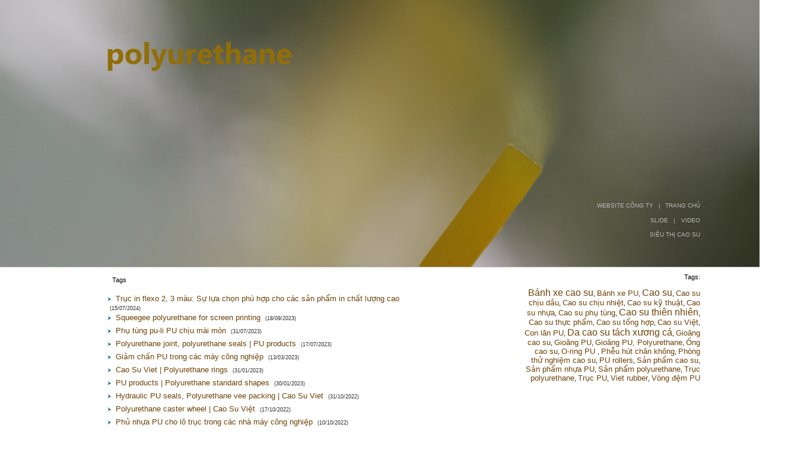

--- FILE ---
content_type: text/html; charset=utf-8
request_url: http://polyurethane.vn/tag/san-pham-cao-su.aspx
body_size: 81056
content:


<!DOCTYPE html PUBLIC "-//W3C//DTD XHTML 1.0 Transitional//EN" "http://www.w3.org/TR/xhtml1/DTD/xhtml1-transitional.dtd">

<html xmlns="http://www.w3.org/1999/xhtml">
<head id="ctl00_Head1"><link href="../App_Themes/Default/Verax.Verax.Admin.css" type="text/css" rel="stylesheet" /><link href="../App_Themes/Default/Verax.Verax.Button.css" type="text/css" rel="stylesheet" /><link href="../App_Themes/Default/vietrubber.css" type="text/css" rel="stylesheet" /><title>
	Polyurethane, pu products - cao su tổng hợp, cao su thiên nhiên, công ty Cao su, nhà máy cao su, cao su kỹ thuật, cao su phụ tùng
</title><meta name="description" content="cao su tổng hợp, cao su thiên nhiên, công ty Cao su, nhà máy cao su, cao su kỹ thuật, cao su phụ tùng, sản phẩm cao su, trục cao su, gioăng cao su, vòng đệm cao su, bọc mài trục cao su, cao su nhựa, sản phẩm polyurethane, viet rubber" /><meta name="keywords" content="cao su tổng hợp, cao su thiên nhiên, công ty Cao su, nhà máy cao su, cao su kỹ thuật, cao su phụ tùng, sản phẩm cao su, trục cao su, gioăng cao su, vòng đệm cao su, bọc mài trục cao su, cao su nhựa, sản phẩm polyurethane, viet rubber" /><link href="../css/Default/vietrubber.css" rel="stylesheet" type="text/css" /></head>
<body style="background-color:#ffffff; margin-top:0px;">
<div style="width:100%; margin:0 auto; background-color:#c1c1c1;" align="center">
 
     <div class="page1-content" >

      <div class="nav0-content">
             <div class="Nav">
                 <a href="http://vietrubber.vn">WEBSITE CÔNG TY</a>&nbsp;&nbsp; |
             </div>
         </div>
     
      <div class="nav1-content">
             <div class="Nav">
                 <a href="http://polyurethane.vn">TRANG CHỦ</a>
             </div>
         </div>


          <div class="nav2-content">
              <div class="Nav">
                <a href="http://polyurethane.vn/news/slideshow.aspx"> SLIDE</a>&nbsp;&nbsp; |
             </div>
         </div>

         

          <div class="nav3-content">
            <div class="Nav">
                   <a href="http://polyurethane.vn/news/video-clips.aspx"">VIDEO</a>
             </div>
         </div>

          <div class="nav4-content">
             <div class="Nav">
                  <a href="http://www.caosuviet.vn">SIÊU THỊ CAO SU</a>
             </div>
         </div>

         
       <div class="nav-flash-content">
                   
           
         </div>
     </div>
    <div style="overflow:hidden;height:1px;">
    <a href="http://www.xn--kjpfotballdrakter-10b.com">fotballdrakter barn</a></div>
    <form name="aspnetForm" method="post" action="./san-pham-cao-su.aspx" id="aspnetForm">
<div>
<input type="hidden" name="__VIEWSTATE" id="__VIEWSTATE" value="/[base64]/[base64]/Eg25nIHBo4bubdCBQVSAtIFBo4bulIHTDuW5nIHRyb25nIGjhu4cgdGjhu5FuZyB0aOG7p3kgbOG7sWNkAgEPZBYCZg8VAT9HaW/[base64]/[base64]/[base64]/u4fMsINFtaL5A==" />
</div>

<div>

	<input type="hidden" name="__VIEWSTATEGENERATOR" id="__VIEWSTATEGENERATOR" value="C0505142" />
</div>
    <div style="width:1360px; background-color:#ffffff; text-align:center;">
    <div style="display:inline-block; width:1000px; position:relative;">
    <table border="0" cellpadding="0" cellspacing="0" style="width:1000px; height:630px; vertical-align:top; margin-top:15px;">
    <tr>
    <td style="vertical-align:top; text-align:left;">
     
       
<div style="width:553px;">
    <div class="box-543">
        <div class="blue_header_text">
            &nbsp;&nbsp;
            <span id="ctl00_ContentPlaceHolder1_Uc_news1_lblHeader">Tags</span></div>
    </div>
    <div class="bodytext">
         
            <br />
        <table id="ctl00_ContentPlaceHolder1_Uc_news1_ddlPostedNews" cellspacing="0" border="0" style="width:510px;border-collapse:collapse;">
	<tr>
		<td>
            </td>
	</tr><tr>
		<td align="left" valign="top" style="border-color:#E0E0E0;border-width:0px;border-style:Dotted;">
                <table border="0" cellpadding="0" cellspacing="0" style="width: 515px">
                    <tr>
                        <td colspan="2" style="vertical-align: top; height: 20px; text-align: left">
                            <div>
                                <img src="http://polyurethane.vn/Resources/Images/arrow_item_link.gif" />&nbsp;
                                 <a href="http://polyurethane.vn/newsDetail/truc-in-flexo-2-3-mau-su-lua-chon-phu-hop-cho-cac-san-pham-in-chat-luong-cao-lnxp408.aspx">Trục in flexo 2, 3 màu: Sự lựa chọn phù hợp cho các sản phẩm in chất lượng cao</a>
                                
                                &nbsp;<span id="ctl00_ContentPlaceHolder1_Uc_news1_ddlPostedNews_ctl01_lblModifiedOn" class="Bodytext" style="font-size:XX-Small;">(15/07/2024)</span>
                                </div>
                        </td>
                    </tr>
                </table>
            </td>
	</tr><tr>
		<td align="left" valign="top" style="border-color:#E0E0E0;border-width:0px;border-style:Dotted;">
                <table border="0" cellpadding="0" cellspacing="0" style="width: 515px">
                    <tr>
                        <td colspan="2" style="vertical-align: top; height: 20px; text-align: left">
                            <div>
                                <img src="http://polyurethane.vn/Resources/Images/arrow_item_link.gif" />&nbsp;
                                 <a href="http://polyurethane.vn/newsDetail/squeegee-polyurethane-for-screen-printing-lnxp368.aspx">Squeegee polyurethane for screen printing</a>
                                
                                &nbsp;<span id="ctl00_ContentPlaceHolder1_Uc_news1_ddlPostedNews_ctl02_lblModifiedOn" class="Bodytext" style="font-size:XX-Small;">(18/09/2023)</span>
                                </div>
                        </td>
                    </tr>
                </table>
            </td>
	</tr><tr>
		<td align="left" valign="top" style="border-color:#E0E0E0;border-width:0px;border-style:Dotted;">
                <table border="0" cellpadding="0" cellspacing="0" style="width: 515px">
                    <tr>
                        <td colspan="2" style="vertical-align: top; height: 20px; text-align: left">
                            <div>
                                <img src="http://polyurethane.vn/Resources/Images/arrow_item_link.gif" />&nbsp;
                                 <a href="http://polyurethane.vn/newsDetail/phu-tung-pu-li-pu-chiu-mai-mon-lnxp362.aspx">Phụ tùng pu-li PU chịu mài mòn</a>
                                
                                &nbsp;<span id="ctl00_ContentPlaceHolder1_Uc_news1_ddlPostedNews_ctl03_lblModifiedOn" class="Bodytext" style="font-size:XX-Small;">(31/07/2023)</span>
                                </div>
                        </td>
                    </tr>
                </table>
            </td>
	</tr><tr>
		<td align="left" valign="top" style="border-color:#E0E0E0;border-width:0px;border-style:Dotted;">
                <table border="0" cellpadding="0" cellspacing="0" style="width: 515px">
                    <tr>
                        <td colspan="2" style="vertical-align: top; height: 20px; text-align: left">
                            <div>
                                <img src="http://polyurethane.vn/Resources/Images/arrow_item_link.gif" />&nbsp;
                                 <a href="http://polyurethane.vn/newsDetail/polyurethane-joint-polyurethane-seals-pu-products-lnxp360.aspx">Polyurethane joint, polyurethane seals | PU products</a>
                                
                                &nbsp;<span id="ctl00_ContentPlaceHolder1_Uc_news1_ddlPostedNews_ctl04_lblModifiedOn" class="Bodytext" style="font-size:XX-Small;">(17/07/2023)</span>
                                </div>
                        </td>
                    </tr>
                </table>
            </td>
	</tr><tr>
		<td align="left" valign="top" style="border-color:#E0E0E0;border-width:0px;border-style:Dotted;">
                <table border="0" cellpadding="0" cellspacing="0" style="width: 515px">
                    <tr>
                        <td colspan="2" style="vertical-align: top; height: 20px; text-align: left">
                            <div>
                                <img src="http://polyurethane.vn/Resources/Images/arrow_item_link.gif" />&nbsp;
                                 <a href="http://polyurethane.vn/newsDetail/giam-chan-pu-trong-cac-may-cong-nghiep-lnxp343.aspx">Giảm chấn PU trong các máy công nghiệp</a>
                                
                                &nbsp;<span id="ctl00_ContentPlaceHolder1_Uc_news1_ddlPostedNews_ctl05_lblModifiedOn" class="Bodytext" style="font-size:XX-Small;">(13/03/2023)</span>
                                </div>
                        </td>
                    </tr>
                </table>
            </td>
	</tr><tr>
		<td align="left" valign="top" style="border-color:#E0E0E0;border-width:0px;border-style:Dotted;">
                <table border="0" cellpadding="0" cellspacing="0" style="width: 515px">
                    <tr>
                        <td colspan="2" style="vertical-align: top; height: 20px; text-align: left">
                            <div>
                                <img src="http://polyurethane.vn/Resources/Images/arrow_item_link.gif" />&nbsp;
                                 <a href="http://polyurethane.vn/newsDetail/cao-su-viet-polyurethane-rings-lnxp337.aspx">Cao Su Viet | Polyurethane rings</a>
                                
                                &nbsp;<span id="ctl00_ContentPlaceHolder1_Uc_news1_ddlPostedNews_ctl06_lblModifiedOn" class="Bodytext" style="font-size:XX-Small;">(31/01/2023)</span>
                                </div>
                        </td>
                    </tr>
                </table>
            </td>
	</tr><tr>
		<td align="left" valign="top" style="border-color:#E0E0E0;border-width:0px;border-style:Dotted;">
                <table border="0" cellpadding="0" cellspacing="0" style="width: 515px">
                    <tr>
                        <td colspan="2" style="vertical-align: top; height: 20px; text-align: left">
                            <div>
                                <img src="http://polyurethane.vn/Resources/Images/arrow_item_link.gif" />&nbsp;
                                 <a href="http://polyurethane.vn/newsDetail/pu-products-polyurethane-standard-shapes-lnxp336.aspx">PU products | Polyurethane standard shapes</a>
                                
                                &nbsp;<span id="ctl00_ContentPlaceHolder1_Uc_news1_ddlPostedNews_ctl07_lblModifiedOn" class="Bodytext" style="font-size:XX-Small;">(30/01/2023)</span>
                                </div>
                        </td>
                    </tr>
                </table>
            </td>
	</tr><tr>
		<td align="left" valign="top" style="border-color:#E0E0E0;border-width:0px;border-style:Dotted;">
                <table border="0" cellpadding="0" cellspacing="0" style="width: 515px">
                    <tr>
                        <td colspan="2" style="vertical-align: top; height: 20px; text-align: left">
                            <div>
                                <img src="http://polyurethane.vn/Resources/Images/arrow_item_link.gif" />&nbsp;
                                 <a href="http://polyurethane.vn/newsDetail/hydraulic-pu-seals-polyurethane-vee-packing-cao-su-viet-lnxp324.aspx">Hydraulic PU seals, Polyurethane vee packing | Cao Su Viet</a>
                                
                                &nbsp;<span id="ctl00_ContentPlaceHolder1_Uc_news1_ddlPostedNews_ctl08_lblModifiedOn" class="Bodytext" style="font-size:XX-Small;">(31/10/2022)</span>
                                </div>
                        </td>
                    </tr>
                </table>
            </td>
	</tr><tr>
		<td align="left" valign="top" style="border-color:#E0E0E0;border-width:0px;border-style:Dotted;">
                <table border="0" cellpadding="0" cellspacing="0" style="width: 515px">
                    <tr>
                        <td colspan="2" style="vertical-align: top; height: 20px; text-align: left">
                            <div>
                                <img src="http://polyurethane.vn/Resources/Images/arrow_item_link.gif" />&nbsp;
                                 <a href="http://polyurethane.vn/newsDetail/polyurethane-caster-wheel-cao-su-viet-lnxp322.aspx">Polyurethane caster wheel | Cao Su Việt</a>
                                
                                &nbsp;<span id="ctl00_ContentPlaceHolder1_Uc_news1_ddlPostedNews_ctl09_lblModifiedOn" class="Bodytext" style="font-size:XX-Small;">(17/10/2022)</span>
                                </div>
                        </td>
                    </tr>
                </table>
            </td>
	</tr><tr>
		<td align="left" valign="top" style="border-color:#E0E0E0;border-width:0px;border-style:Dotted;">
                <table border="0" cellpadding="0" cellspacing="0" style="width: 515px">
                    <tr>
                        <td colspan="2" style="vertical-align: top; height: 20px; text-align: left">
                            <div>
                                <img src="http://polyurethane.vn/Resources/Images/arrow_item_link.gif" />&nbsp;
                                 <a href="http://polyurethane.vn/newsDetail/phu-nhua-pu-cho-lo-truc-trong-cac-nha-may-cong-nghiep-lnxp321.aspx">Phủ nhựa PU cho lô trục trong các nhà máy công nghiệp</a>
                                
                                &nbsp;<span id="ctl00_ContentPlaceHolder1_Uc_news1_ddlPostedNews_ctl10_lblModifiedOn" class="Bodytext" style="font-size:XX-Small;">(10/10/2022)</span>
                                </div>
                        </td>
                    </tr>
                </table>
            </td>
	</tr><tr>
		<td align="left" valign="top" style="border-color:#E0E0E0;border-width:0px;border-style:Dotted;">
                <table border="0" cellpadding="0" cellspacing="0" style="width: 515px">
                    <tr>
                        <td colspan="2" style="vertical-align: top; height: 20px; text-align: left">
                            <div>
                                <img src="http://polyurethane.vn/Resources/Images/arrow_item_link.gif" />&nbsp;
                                 <a href="http://polyurethane.vn/newsDetail/gia-cong-con-lan-in-boc-nhua-polyurethane-lnxp320.aspx">Gia công con lăn in bọc nhựa Polyurethane</a>
                                
                                &nbsp;<span id="ctl00_ContentPlaceHolder1_Uc_news1_ddlPostedNews_ctl11_lblModifiedOn" class="Bodytext" style="font-size:XX-Small;">(03/10/2022)</span>
                                </div>
                        </td>
                    </tr>
                </table>
            </td>
	</tr><tr>
		<td align="left" valign="top" style="border-color:#E0E0E0;border-width:0px;border-style:Dotted;">
                <table border="0" cellpadding="0" cellspacing="0" style="width: 515px">
                    <tr>
                        <td colspan="2" style="vertical-align: top; height: 20px; text-align: left">
                            <div>
                                <img src="http://polyurethane.vn/Resources/Images/arrow_item_link.gif" />&nbsp;
                                 <a href="http://polyurethane.vn/newsDetail/bandsaw-wheels-for-wooden-industry-lnxp316.aspx">Bandsaw wheels for wooden industry</a>
                                
                                &nbsp;<span id="ctl00_ContentPlaceHolder1_Uc_news1_ddlPostedNews_ctl12_lblModifiedOn" class="Bodytext" style="font-size:XX-Small;">(29/08/2022)</span>
                                </div>
                        </td>
                    </tr>
                </table>
            </td>
	</tr><tr>
		<td align="left" valign="top" style="border-color:#E0E0E0;border-width:0px;border-style:Dotted;">
                <table border="0" cellpadding="0" cellspacing="0" style="width: 515px">
                    <tr>
                        <td colspan="2" style="vertical-align: top; height: 20px; text-align: left">
                            <div>
                                <img src="http://polyurethane.vn/Resources/Images/arrow_item_link.gif" />&nbsp;
                                 <a href="http://polyurethane.vn/newsDetail/san-xuat-lo-truc-pu-cho-nha-may-thuc-pham-lnxp313.aspx">Sản xuất lô trục PU cho nhà máy thực phẩm</a>
                                
                                &nbsp;<span id="ctl00_ContentPlaceHolder1_Uc_news1_ddlPostedNews_ctl13_lblModifiedOn" class="Bodytext" style="font-size:XX-Small;">(08/08/2022)</span>
                                </div>
                        </td>
                    </tr>
                </table>
            </td>
	</tr><tr>
		<td align="left" valign="top" style="border-color:#E0E0E0;border-width:0px;border-style:Dotted;">
                <table border="0" cellpadding="0" cellspacing="0" style="width: 515px">
                    <tr>
                        <td colspan="2" style="vertical-align: top; height: 20px; text-align: left">
                            <div>
                                <img src="http://polyurethane.vn/Resources/Images/arrow_item_link.gif" />&nbsp;
                                 <a href="http://polyurethane.vn/newsDetail/dap-moi-ru-lo-nhua-pu-su-dung-trong-nganh-go-lnxp312.aspx">Đắp mới ru lô nhựa PU sử dụng trong ngành gỗ</a>
                                
                                &nbsp;<span id="ctl00_ContentPlaceHolder1_Uc_news1_ddlPostedNews_ctl14_lblModifiedOn" class="Bodytext" style="font-size:XX-Small;">(01/08/2022)</span>
                                </div>
                        </td>
                    </tr>
                </table>
            </td>
	</tr><tr>
		<td align="left" valign="top" style="border-color:#E0E0E0;border-width:0px;border-style:Dotted;">
                <table border="0" cellpadding="0" cellspacing="0" style="width: 515px">
                    <tr>
                        <td colspan="2" style="vertical-align: top; height: 20px; text-align: left">
                            <div>
                                <img src="http://polyurethane.vn/Resources/Images/arrow_item_link.gif" />&nbsp;
                                 <a href="http://polyurethane.vn/newsDetail/con-lan-pu-voi-nhieu-ung-dung-lnxp310.aspx">Con lăn PU với nhiều ứng dụng</a>
                                
                                &nbsp;<span id="ctl00_ContentPlaceHolder1_Uc_news1_ddlPostedNews_ctl15_lblModifiedOn" class="Bodytext" style="font-size:XX-Small;">(18/07/2022)</span>
                                </div>
                        </td>
                    </tr>
                </table>
            </td>
	</tr><tr>
		<td align="left" valign="top" style="border-color:#E0E0E0;border-width:0px;border-style:Dotted;">
                <table border="0" cellpadding="0" cellspacing="0" style="width: 515px">
                    <tr>
                        <td colspan="2" style="vertical-align: top; height: 20px; text-align: left">
                            <div>
                                <img src="http://polyurethane.vn/Resources/Images/arrow_item_link.gif" />&nbsp;
                                 <a href="http://polyurethane.vn/newsDetail/banh-xe-pu-co-ranh-lnxp309.aspx">Bánh xe PU có rãnh</a>
                                
                                &nbsp;<span id="ctl00_ContentPlaceHolder1_Uc_news1_ddlPostedNews_ctl16_lblModifiedOn" class="Bodytext" style="font-size:XX-Small;">(11/07/2022)</span>
                                </div>
                        </td>
                    </tr>
                </table>
            </td>
	</tr><tr>
		<td align="left" valign="top" style="border-color:#E0E0E0;border-width:0px;border-style:Dotted;">
                <table border="0" cellpadding="0" cellspacing="0" style="width: 515px">
                    <tr>
                        <td colspan="2" style="vertical-align: top; height: 20px; text-align: left">
                            <div>
                                <img src="http://polyurethane.vn/Resources/Images/arrow_item_link.gif" />&nbsp;
                                 <a href="http://polyurethane.vn/newsDetail/san-xuat-phu-tung-may-in-flexo-lnxp308.aspx">Sản xuất phụ tùng máy in flexo</a>
                                
                                &nbsp;<span id="ctl00_ContentPlaceHolder1_Uc_news1_ddlPostedNews_ctl17_lblModifiedOn" class="Bodytext" style="font-size:XX-Small;">(04/07/2022)</span>
                                </div>
                        </td>
                    </tr>
                </table>
            </td>
	</tr><tr>
		<td align="left" valign="top" style="border-color:#E0E0E0;border-width:0px;border-style:Dotted;">
                <table border="0" cellpadding="0" cellspacing="0" style="width: 515px">
                    <tr>
                        <td colspan="2" style="vertical-align: top; height: 20px; text-align: left">
                            <div>
                                <img src="http://polyurethane.vn/Resources/Images/arrow_item_link.gif" />&nbsp;
                                 <a href="http://polyurethane.vn/newsDetail/gia-cong-lo-truc-polyurethane-phu-bong-lnxp307.aspx">Gia công lô trục polyurethane phủ bóng</a>
                                
                                &nbsp;<span id="ctl00_ContentPlaceHolder1_Uc_news1_ddlPostedNews_ctl18_lblModifiedOn" class="Bodytext" style="font-size:XX-Small;">(27/06/2022)</span>
                                </div>
                        </td>
                    </tr>
                </table>
            </td>
	</tr><tr>
		<td align="left" valign="top" style="border-color:#E0E0E0;border-width:0px;border-style:Dotted;">
                <table border="0" cellpadding="0" cellspacing="0" style="width: 515px">
                    <tr>
                        <td colspan="2" style="vertical-align: top; height: 20px; text-align: left">
                            <div>
                                <img src="http://polyurethane.vn/Resources/Images/arrow_item_link.gif" />&nbsp;
                                 <a href="http://polyurethane.vn/newsDetail/polyurethane-stripper-seals-lnxp306.aspx">Polyurethane stripper seals</a>
                                
                                &nbsp;<span id="ctl00_ContentPlaceHolder1_Uc_news1_ddlPostedNews_ctl19_lblModifiedOn" class="Bodytext" style="font-size:XX-Small;">(20/06/2022)</span>
                                </div>
                        </td>
                    </tr>
                </table>
            </td>
	</tr><tr>
		<td align="left" valign="top" style="border-color:#E0E0E0;border-width:0px;border-style:Dotted;">
                <table border="0" cellpadding="0" cellspacing="0" style="width: 515px">
                    <tr>
                        <td colspan="2" style="vertical-align: top; height: 20px; text-align: left">
                            <div>
                                <img src="http://polyurethane.vn/Resources/Images/arrow_item_link.gif" />&nbsp;
                                 <a href="http://polyurethane.vn/newsDetail/polyurethane-coupling-spider-for-industrial-lnxp605.aspx">Polyurethane coupling spider for industrial</a>
                                
                                &nbsp;<span id="ctl00_ContentPlaceHolder1_Uc_news1_ddlPostedNews_ctl20_lblModifiedOn" class="Bodytext" style="font-size:XX-Small;">(13/06/2022)</span>
                                </div>
                        </td>
                    </tr>
                </table>
            </td>
	</tr><tr>
		<td align="left" valign="top" style="border-color:#E0E0E0;border-width:0px;border-style:Dotted;">
                <table border="0" cellpadding="0" cellspacing="0" style="width: 515px">
                    <tr>
                        <td colspan="2" style="vertical-align: top; height: 20px; text-align: left">
                            <div>
                                <img src="http://polyurethane.vn/Resources/Images/arrow_item_link.gif" />&nbsp;
                                 <a href="http://polyurethane.vn/newsDetail/con-lan-pu-keo-giay-cong-nghiep-lnxp304.aspx">Con lăn PU kéo giấy công nghiệp</a>
                                
                                &nbsp;<span id="ctl00_ContentPlaceHolder1_Uc_news1_ddlPostedNews_ctl21_lblModifiedOn" class="Bodytext" style="font-size:XX-Small;">(06/06/2022)</span>
                                </div>
                        </td>
                    </tr>
                </table>
            </td>
	</tr><tr>
		<td align="left" valign="top" style="border-color:#E0E0E0;border-width:0px;border-style:Dotted;">
                <table border="0" cellpadding="0" cellspacing="0" style="width: 515px">
                    <tr>
                        <td colspan="2" style="vertical-align: top; height: 20px; text-align: left">
                            <div>
                                <img src="http://polyurethane.vn/Resources/Images/arrow_item_link.gif" />&nbsp;
                                 <a href="http://polyurethane.vn/newsDetail/boc-pu-banh-xe-do-bon-lnxp302.aspx">Bọc PU bánh xe đỡ bồn</a>
                                
                                &nbsp;<span id="ctl00_ContentPlaceHolder1_Uc_news1_ddlPostedNews_ctl22_lblModifiedOn" class="Bodytext" style="font-size:XX-Small;">(23/05/2022)</span>
                                </div>
                        </td>
                    </tr>
                </table>
            </td>
	</tr><tr>
		<td align="left" valign="top" style="border-color:#E0E0E0;border-width:0px;border-style:Dotted;">
                <table border="0" cellpadding="0" cellspacing="0" style="width: 515px">
                    <tr>
                        <td colspan="2" style="vertical-align: top; height: 20px; text-align: left">
                            <div>
                                <img src="http://polyurethane.vn/Resources/Images/arrow_item_link.gif" />&nbsp;
                                 <a href="http://polyurethane.vn/newsDetail/polyurethane-seals-polyurethane-orings-polyurethane-rubber-joint-lnxp301.aspx">Polyurethane seals | Polyurethane orings | Polyurethane rubber joint</a>
                                
                                &nbsp;<span id="ctl00_ContentPlaceHolder1_Uc_news1_ddlPostedNews_ctl23_lblModifiedOn" class="Bodytext" style="font-size:XX-Small;">(16/05/2022)</span>
                                </div>
                        </td>
                    </tr>
                </table>
            </td>
	</tr><tr>
		<td align="left" valign="top" style="border-color:#E0E0E0;border-width:0px;border-style:Dotted;">
                <table border="0" cellpadding="0" cellspacing="0" style="width: 515px">
                    <tr>
                        <td colspan="2" style="vertical-align: top; height: 20px; text-align: left">
                            <div>
                                <img src="http://polyurethane.vn/Resources/Images/arrow_item_link.gif" />&nbsp;
                                 <a href="http://polyurethane.vn/newsDetail/polyurethane-products-pu-anvil-cover-lnxp300.aspx">Polyurethane products - PU anvil cover</a>
                                
                                &nbsp;<span id="ctl00_ContentPlaceHolder1_Uc_news1_ddlPostedNews_ctl24_lblModifiedOn" class="Bodytext" style="font-size:XX-Small;">(09/05/2022)</span>
                                </div>
                        </td>
                    </tr>
                </table>
            </td>
	</tr><tr>
		<td align="left" valign="top" style="border-color:#E0E0E0;border-width:0px;border-style:Dotted;">
                <table border="0" cellpadding="0" cellspacing="0" style="width: 515px">
                    <tr>
                        <td colspan="2" style="vertical-align: top; height: 20px; text-align: left">
                            <div>
                                <img src="http://polyurethane.vn/Resources/Images/arrow_item_link.gif" />&nbsp;
                                 <a href="http://polyurethane.vn/newsDetail/duc-khuon-giam-chan-cao-su-nhua-pu-lnxp299.aspx">Đúc khuôn giảm chấn cao su nhựa PU</a>
                                
                                &nbsp;<span id="ctl00_ContentPlaceHolder1_Uc_news1_ddlPostedNews_ctl25_lblModifiedOn" class="Bodytext" style="font-size:XX-Small;">(02/05/2022)</span>
                                </div>
                        </td>
                    </tr>
                </table>
            </td>
	</tr><tr>
		<td align="left" valign="top" style="border-color:#E0E0E0;border-width:0px;border-style:Dotted;">
                <table border="0" cellpadding="0" cellspacing="0" style="width: 515px">
                    <tr>
                        <td colspan="2" style="vertical-align: top; height: 20px; text-align: left">
                            <div>
                                <img src="http://polyurethane.vn/Resources/Images/arrow_item_link.gif" />&nbsp;
                                 <a href="http://polyurethane.vn/newsDetail/banh-da-cong-nghiep-boc-nhua-pu-lnxp298.aspx">Bánh đà công nghiệp bọc nhựa PU</a>
                                
                                &nbsp;<span id="ctl00_ContentPlaceHolder1_Uc_news1_ddlPostedNews_ctl26_lblModifiedOn" class="Bodytext" style="font-size:XX-Small;">(25/04/2022)</span>
                                </div>
                        </td>
                    </tr>
                </table>
            </td>
	</tr><tr>
		<td align="left" valign="top" style="border-color:#E0E0E0;border-width:0px;border-style:Dotted;">
                <table border="0" cellpadding="0" cellspacing="0" style="width: 515px">
                    <tr>
                        <td colspan="2" style="vertical-align: top; height: 20px; text-align: left">
                            <div>
                                <img src="http://polyurethane.vn/Resources/Images/arrow_item_link.gif" />&nbsp;
                                 <a href="http://polyurethane.vn/newsDetail/san-pham-nhua-pu-chiu-tai-trong-lnxp296.aspx">Sản phẩm nhựa PU chịu tải trọng</a>
                                
                                &nbsp;<span id="ctl00_ContentPlaceHolder1_Uc_news1_ddlPostedNews_ctl27_lblModifiedOn" class="Bodytext" style="font-size:XX-Small;">(11/04/2022)</span>
                                </div>
                        </td>
                    </tr>
                </table>
            </td>
	</tr><tr>
		<td align="left" valign="top" style="border-color:#E0E0E0;border-width:0px;border-style:Dotted;">
                <table border="0" cellpadding="0" cellspacing="0" style="width: 515px">
                    <tr>
                        <td colspan="2" style="vertical-align: top; height: 20px; text-align: left">
                            <div>
                                <img src="http://polyurethane.vn/Resources/Images/arrow_item_link.gif" />&nbsp;
                                 <a href="http://polyurethane.vn/newsDetail/con-lan-day-chuyen-bang-tai-lnxp295.aspx">Con lăn dây chuyền băng tải</a>
                                
                                &nbsp;<span id="ctl00_ContentPlaceHolder1_Uc_news1_ddlPostedNews_ctl28_lblModifiedOn" class="Bodytext" style="font-size:XX-Small;">(04/04/2022)</span>
                                </div>
                        </td>
                    </tr>
                </table>
            </td>
	</tr><tr>
		<td align="left" valign="top" style="border-color:#E0E0E0;border-width:0px;border-style:Dotted;">
                <table border="0" cellpadding="0" cellspacing="0" style="width: 515px">
                    <tr>
                        <td colspan="2" style="vertical-align: top; height: 20px; text-align: left">
                            <div>
                                <img src="http://polyurethane.vn/Resources/Images/arrow_item_link.gif" />&nbsp;
                                 <a href="http://polyurethane.vn/newsDetail/ung-dung-cua-vong-dem-pu-trong-nhieu-nganh-cong-nghiep-lnxp294.aspx">Ứng dụng của vòng đệm PU trong nhiều ngành công nghiệp</a>
                                
                                &nbsp;<span id="ctl00_ContentPlaceHolder1_Uc_news1_ddlPostedNews_ctl29_lblModifiedOn" class="Bodytext" style="font-size:XX-Small;">(28/03/2022)</span>
                                </div>
                        </td>
                    </tr>
                </table>
            </td>
	</tr><tr>
		<td align="left" valign="top" style="border-color:#E0E0E0;border-width:0px;border-style:Dotted;">
                <table border="0" cellpadding="0" cellspacing="0" style="width: 515px">
                    <tr>
                        <td colspan="2" style="vertical-align: top; height: 20px; text-align: left">
                            <div>
                                <img src="http://polyurethane.vn/Resources/Images/arrow_item_link.gif" />&nbsp;
                                 <a href="http://polyurethane.vn/newsDetail/phu-tung-nhua-pu-keo-dan-lnxp298.aspx">Phụ tùng nhựa PU kéo dẫn</a>
                                
                                &nbsp;<span id="ctl00_ContentPlaceHolder1_Uc_news1_ddlPostedNews_ctl30_lblModifiedOn" class="Bodytext" style="font-size:XX-Small;">(21/03/2022)</span>
                                </div>
                        </td>
                    </tr>
                </table>
            </td>
	</tr><tr>
		<td align="left" valign="top" style="border-color:#E0E0E0;border-width:0px;border-style:Dotted;">
                <table border="0" cellpadding="0" cellspacing="0" style="width: 515px">
                    <tr>
                        <td colspan="2" style="vertical-align: top; height: 20px; text-align: left">
                            <div>
                                <img src="http://polyurethane.vn/Resources/Images/arrow_item_link.gif" />&nbsp;
                                 <a href="http://polyurethane.vn/newsDetail/gia-cong-ong-dan-tu-nhua-polyurethane-lnxp291.aspx">Gia công ống dẫn từ nhựa Polyurethane</a>
                                
                                &nbsp;<span id="ctl00_ContentPlaceHolder1_Uc_news1_ddlPostedNews_ctl31_lblModifiedOn" class="Bodytext" style="font-size:XX-Small;">(07/03/2022)</span>
                                </div>
                        </td>
                    </tr>
                </table>
            </td>
	</tr><tr>
		<td align="left" valign="top" style="border-color:#E0E0E0;border-width:0px;border-style:Dotted;">
                <table border="0" cellpadding="0" cellspacing="0" style="width: 515px">
                    <tr>
                        <td colspan="2" style="vertical-align: top; height: 20px; text-align: left">
                            <div>
                                <img src="http://polyurethane.vn/Resources/Images/arrow_item_link.gif" />&nbsp;
                                 <a href="http://polyurethane.vn/newsDetail/phu-tung-con-lan-nganh-go-lnxp295.aspx">Phụ tùng con lăn ngành gỗ</a>
                                
                                &nbsp;<span id="ctl00_ContentPlaceHolder1_Uc_news1_ddlPostedNews_ctl32_lblModifiedOn" class="Bodytext" style="font-size:XX-Small;">(28/02/2022)</span>
                                </div>
                        </td>
                    </tr>
                </table>
            </td>
	</tr><tr>
		<td align="left" valign="top" style="border-color:#E0E0E0;border-width:0px;border-style:Dotted;">
                <table border="0" cellpadding="0" cellspacing="0" style="width: 515px">
                    <tr>
                        <td colspan="2" style="vertical-align: top; height: 20px; text-align: left">
                            <div>
                                <img src="http://polyurethane.vn/Resources/Images/arrow_item_link.gif" />&nbsp;
                                 <a href="http://polyurethane.vn/newsDetail/giam-chan-cao-su-nhua-pu-ca-phoi-lnxp289.aspx">Giảm chấn cao su nhựa PU cả phôi</a>
                                
                                &nbsp;<span id="ctl00_ContentPlaceHolder1_Uc_news1_ddlPostedNews_ctl33_lblModifiedOn" class="Bodytext" style="font-size:XX-Small;">(21/02/2022)</span>
                                </div>
                        </td>
                    </tr>
                </table>
            </td>
	</tr><tr>
		<td align="left" valign="top" style="border-color:#E0E0E0;border-width:0px;border-style:Dotted;">
                <table border="0" cellpadding="0" cellspacing="0" style="width: 515px">
                    <tr>
                        <td colspan="2" style="vertical-align: top; height: 20px; text-align: left">
                            <div>
                                <img src="http://polyurethane.vn/Resources/Images/arrow_item_link.gif" />&nbsp;
                                 <a href="http://polyurethane.vn/newsDetail/banh-xe-pu-keo-giay-lnxp288.aspx">Bánh xe PU kéo giấy</a>
                                
                                &nbsp;<span id="ctl00_ContentPlaceHolder1_Uc_news1_ddlPostedNews_ctl34_lblModifiedOn" class="Bodytext" style="font-size:XX-Small;">(14/02/2022)</span>
                                </div>
                        </td>
                    </tr>
                </table>
            </td>
	</tr><tr>
		<td align="left" valign="top" style="border-color:#E0E0E0;border-width:0px;border-style:Dotted;">
                <table border="0" cellpadding="0" cellspacing="0" style="width: 515px">
                    <tr>
                        <td colspan="2" style="vertical-align: top; height: 20px; text-align: left">
                            <div>
                                <img src="http://polyurethane.vn/Resources/Images/arrow_item_link.gif" />&nbsp;
                                 <a href="http://polyurethane.vn/newsDetail/banh-xe-nang-pu-tai-trong-lon-lnxp286.aspx">Bánh xe nâng PU tải trọng lớn</a>
                                
                                &nbsp;<span id="ctl00_ContentPlaceHolder1_Uc_news1_ddlPostedNews_ctl35_lblModifiedOn" class="Bodytext" style="font-size:XX-Small;">(24/01/2022)</span>
                                </div>
                        </td>
                    </tr>
                </table>
            </td>
	</tr><tr>
		<td align="left" valign="top" style="border-color:#E0E0E0;border-width:0px;border-style:Dotted;">
                <table border="0" cellpadding="0" cellspacing="0" style="width: 515px">
                    <tr>
                        <td colspan="2" style="vertical-align: top; height: 20px; text-align: left">
                            <div>
                                <img src="http://polyurethane.vn/Resources/Images/arrow_item_link.gif" />&nbsp;
                                 <a href="http://polyurethane.vn/newsDetail/gioang-phot-pu-phu-tung-trong-he-thong-thuy-luc-lnxp284.aspx">Gioăng phớt PU - Phụ tùng trong hệ thống thủy lực</a>
                                
                                &nbsp;<span id="ctl00_ContentPlaceHolder1_Uc_news1_ddlPostedNews_ctl36_lblModifiedOn" class="Bodytext" style="font-size:XX-Small;">(10/01/2022)</span>
                                </div>
                        </td>
                    </tr>
                </table>
            </td>
	</tr><tr>
		<td align="left" valign="top" style="border-color:#E0E0E0;border-width:0px;border-style:Dotted;">
                <table border="0" cellpadding="0" cellspacing="0" style="width: 515px">
                    <tr>
                        <td colspan="2" style="vertical-align: top; height: 20px; text-align: left">
                            <div>
                                <img src="http://polyurethane.vn/Resources/Images/arrow_item_link.gif" />&nbsp;
                                 <a href="http://polyurethane.vn/newsDetail/dao-gat-muc-thanh-pu-gat-muc-phu-tung-may-in-lnxp283.aspx">Dao gạt mực, thanh PU gạt mực - Phụ tùng ngành in</a>
                                
                                &nbsp;<span id="ctl00_ContentPlaceHolder1_Uc_news1_ddlPostedNews_ctl37_lblModifiedOn" class="Bodytext" style="font-size:XX-Small;">(03/01/2022)</span>
                                </div>
                        </td>
                    </tr>
                </table>
            </td>
	</tr><tr>
		<td align="left" valign="top" style="border-color:#E0E0E0;border-width:0px;border-style:Dotted;">
                <table border="0" cellpadding="0" cellspacing="0" style="width: 515px">
                    <tr>
                        <td colspan="2" style="vertical-align: top; height: 20px; text-align: left">
                            <div>
                                <img src="http://polyurethane.vn/Resources/Images/arrow_item_link.gif" />&nbsp;
                                 <a href="http://polyurethane.vn/newsDetail/phu-tung-pu-lam-viec-trong-moi-truong-tai-trong-lon-lnxp280.aspx">Phụ tùng PU làm việc trong môi trường tải trọng lớn</a>
                                
                                &nbsp;<span id="ctl00_ContentPlaceHolder1_Uc_news1_ddlPostedNews_ctl38_lblModifiedOn" class="Bodytext" style="font-size:XX-Small;">(13/12/2021)</span>
                                </div>
                        </td>
                    </tr>
                </table>
            </td>
	</tr><tr>
		<td align="left" valign="top" style="border-color:#E0E0E0;border-width:0px;border-style:Dotted;">
                <table border="0" cellpadding="0" cellspacing="0" style="width: 515px">
                    <tr>
                        <td colspan="2" style="vertical-align: top; height: 20px; text-align: left">
                            <div>
                                <img src="http://polyurethane.vn/Resources/Images/arrow_item_link.gif" />&nbsp;
                                 <a href="http://polyurethane.vn/newsDetail/cao-su-viet-cong-ty-san-xuat-phu-tung-cao-su-nhua-pu-lnxp279.aspx">Cao Su Việt - Công ty sản xuất phụ tùng cao su nhựa PU</a>
                                
                                &nbsp;<span id="ctl00_ContentPlaceHolder1_Uc_news1_ddlPostedNews_ctl39_lblModifiedOn" class="Bodytext" style="font-size:XX-Small;">(06/12/2021)</span>
                                </div>
                        </td>
                    </tr>
                </table>
            </td>
	</tr><tr>
		<td align="left" valign="top" style="border-color:#E0E0E0;border-width:0px;border-style:Dotted;">
                <table border="0" cellpadding="0" cellspacing="0" style="width: 515px">
                    <tr>
                        <td colspan="2" style="vertical-align: top; height: 20px; text-align: left">
                            <div>
                                <img src="http://polyurethane.vn/Resources/Images/arrow_item_link.gif" />&nbsp;
                                 <a href="http://polyurethane.vn/newsDetail/banh-da-pu-may-cua-vong-phu-tung-cao-su-nganh-go-lnxp276.aspx">Bánh đà PU máy cưa vòng - Phụ tùng cao su ngành gỗ</a>
                                
                                &nbsp;<span id="ctl00_ContentPlaceHolder1_Uc_news1_ddlPostedNews_ctl40_lblModifiedOn" class="Bodytext" style="font-size:XX-Small;">(15/11/2021)</span>
                                </div>
                        </td>
                    </tr>
                </table>
            </td>
	</tr><tr>
		<td align="left" valign="top" style="border-color:#E0E0E0;border-width:0px;border-style:Dotted;">
                <table border="0" cellpadding="0" cellspacing="0" style="width: 515px">
                    <tr>
                        <td colspan="2" style="vertical-align: top; height: 20px; text-align: left">
                            <div>
                                <img src="http://polyurethane.vn/Resources/Images/arrow_item_link.gif" />&nbsp;
                                 <a href="http://polyurethane.vn/newsDetail/phu-tung-pu-nganh-go-con-lan-pu-lnxp272.aspx">Phụ tùng PU ngành gỗ - Con lăn PU</a>
                                
                                &nbsp;<span id="ctl00_ContentPlaceHolder1_Uc_news1_ddlPostedNews_ctl41_lblModifiedOn" class="Bodytext" style="font-size:XX-Small;">(18/10/2021)</span>
                                </div>
                        </td>
                    </tr>
                </table>
            </td>
	</tr><tr>
		<td align="left" valign="top" style="border-color:#E0E0E0;border-width:0px;border-style:Dotted;">
                <table border="0" cellpadding="0" cellspacing="0" style="width: 515px">
                    <tr>
                        <td colspan="2" style="vertical-align: top; height: 20px; text-align: left">
                            <div>
                                <img src="http://polyurethane.vn/Resources/Images/arrow_item_link.gif" />&nbsp;
                                 <a href="http://polyurethane.vn/newsDetail/truc-pu-su-dung-trong-nganh-in-lnxp271.aspx">Trục PU sử dụng trong ngành in</a>
                                
                                &nbsp;<span id="ctl00_ContentPlaceHolder1_Uc_news1_ddlPostedNews_ctl42_lblModifiedOn" class="Bodytext" style="font-size:XX-Small;">(11/10/2021)</span>
                                </div>
                        </td>
                    </tr>
                </table>
            </td>
	</tr><tr>
		<td align="left" valign="top" style="border-color:#E0E0E0;border-width:0px;border-style:Dotted;">
                <table border="0" cellpadding="0" cellspacing="0" style="width: 515px">
                    <tr>
                        <td colspan="2" style="vertical-align: top; height: 20px; text-align: left">
                            <div>
                                <img src="http://polyurethane.vn/Resources/Images/arrow_item_link.gif" />&nbsp;
                                 <a href="http://polyurethane.vn/newsDetail/gia-cong-san-xuat-vong-pu-theo-yeu-cau-lnxp270.aspx">Gia công sản xuất vòng PU theo yêu cầu</a>
                                
                                &nbsp;<span id="ctl00_ContentPlaceHolder1_Uc_news1_ddlPostedNews_ctl43_lblModifiedOn" class="Bodytext" style="font-size:XX-Small;">(05/10/2021)</span>
                                </div>
                        </td>
                    </tr>
                </table>
            </td>
	</tr><tr>
		<td align="left" valign="top" style="border-color:#E0E0E0;border-width:0px;border-style:Dotted;">
                <table border="0" cellpadding="0" cellspacing="0" style="width: 515px">
                    <tr>
                        <td colspan="2" style="vertical-align: top; height: 20px; text-align: left">
                            <div>
                                <img src="http://polyurethane.vn/Resources/Images/arrow_item_link.gif" />&nbsp;
                                 <a href="http://polyurethane.vn/newsDetail/ung-dung-pheu-hut-cao-su-nhua-pu-trong-cong-nghiep-lnxp269.aspx">Ứng dụng phễu hút cao su nhựa PU trong công nghiệp</a>
                                
                                &nbsp;<span id="ctl00_ContentPlaceHolder1_Uc_news1_ddlPostedNews_ctl44_lblModifiedOn" class="Bodytext" style="font-size:XX-Small;">(28/09/2021)</span>
                                </div>
                        </td>
                    </tr>
                </table>
            </td>
	</tr><tr>
		<td align="left" valign="top" style="border-color:#E0E0E0;border-width:0px;border-style:Dotted;">
                <table border="0" cellpadding="0" cellspacing="0" style="width: 515px">
                    <tr>
                        <td colspan="2" style="vertical-align: top; height: 20px; text-align: left">
                            <div>
                                <img src="http://polyurethane.vn/Resources/Images/arrow_item_link.gif" />&nbsp;
                                 <a href="http://polyurethane.vn/newsDetail/con-lan-pu-su-dung-trong-nganh-go-lnxp260.aspx">Con lăn PU sử dụng trong ngành gỗ</a>
                                
                                &nbsp;<span id="ctl00_ContentPlaceHolder1_Uc_news1_ddlPostedNews_ctl45_lblModifiedOn" class="Bodytext" style="font-size:XX-Small;">(09/08/2021)</span>
                                </div>
                        </td>
                    </tr>
                </table>
            </td>
	</tr><tr>
		<td align="left" valign="top" style="border-color:#E0E0E0;border-width:0px;border-style:Dotted;">
                <table border="0" cellpadding="0" cellspacing="0" style="width: 515px">
                    <tr>
                        <td colspan="2" style="vertical-align: top; height: 20px; text-align: left">
                            <div>
                                <img src="http://polyurethane.vn/Resources/Images/arrow_item_link.gif" />&nbsp;
                                 <a href="http://polyurethane.vn/newsDetail/boc-nhua-pu-cho-thung-danh-bong-lnxp269.aspx">Bọc nhựa PU cho thùng đánh bóng</a>
                                
                                &nbsp;<span id="ctl00_ContentPlaceHolder1_Uc_news1_ddlPostedNews_ctl46_lblModifiedOn" class="Bodytext" style="font-size:XX-Small;">(02/08/2021)</span>
                                </div>
                        </td>
                    </tr>
                </table>
            </td>
	</tr><tr>
		<td align="left" valign="top" style="border-color:#E0E0E0;border-width:0px;border-style:Dotted;">
                <table border="0" cellpadding="0" cellspacing="0" style="width: 515px">
                    <tr>
                        <td colspan="2" style="vertical-align: top; height: 20px; text-align: left">
                            <div>
                                <img src="http://polyurethane.vn/Resources/Images/arrow_item_link.gif" />&nbsp;
                                 <a href="http://polyurethane.vn/newsDetail/ong-dan-cao-su-polyurethane-lnxp263.aspx">Ống dẫn cao su Polyurethane</a>
                                
                                &nbsp;<span id="ctl00_ContentPlaceHolder1_Uc_news1_ddlPostedNews_ctl47_lblModifiedOn" class="Bodytext" style="font-size:XX-Small;">(26/07/2021)</span>
                                </div>
                        </td>
                    </tr>
                </table>
            </td>
	</tr><tr>
		<td align="left" valign="top" style="border-color:#E0E0E0;border-width:0px;border-style:Dotted;">
                <table border="0" cellpadding="0" cellspacing="0" style="width: 515px">
                    <tr>
                        <td colspan="2" style="vertical-align: top; height: 20px; text-align: left">
                            <div>
                                <img src="http://polyurethane.vn/Resources/Images/arrow_item_link.gif" />&nbsp;
                                 <a href="http://polyurethane.vn/newsDetail/phu-tung-nhua-pu-nganh-giay-bao-bi-lnxp.aspx">Phụ tùng nhựa PU ngành giấy, bao bì</a>
                                
                                &nbsp;<span id="ctl00_ContentPlaceHolder1_Uc_news1_ddlPostedNews_ctl48_lblModifiedOn" class="Bodytext" style="font-size:XX-Small;">(12/07/2021)</span>
                                </div>
                        </td>
                    </tr>
                </table>
            </td>
	</tr><tr>
		<td align="left" valign="top" style="border-color:#E0E0E0;border-width:0px;border-style:Dotted;">
                <table border="0" cellpadding="0" cellspacing="0" style="width: 515px">
                    <tr>
                        <td colspan="2" style="vertical-align: top; height: 20px; text-align: left">
                            <div>
                                <img src="http://polyurethane.vn/Resources/Images/arrow_item_link.gif" />&nbsp;
                                 <a href="http://polyurethane.vn/newsDetail/truc-in-duoc-san-xuat-bang-vat-lieu-polyurethane-lnxp259.aspx">Trục in được sản xuất bằng vật liệu Polyurethane</a>
                                
                                &nbsp;<span id="ctl00_ContentPlaceHolder1_Uc_news1_ddlPostedNews_ctl49_lblModifiedOn" class="Bodytext" style="font-size:XX-Small;">(28/06/2021)</span>
                                </div>
                        </td>
                    </tr>
                </table>
            </td>
	</tr><tr>
		<td align="left" valign="top" style="border-color:#E0E0E0;border-width:0px;border-style:Dotted;">
                <table border="0" cellpadding="0" cellspacing="0" style="width: 515px">
                    <tr>
                        <td colspan="2" style="vertical-align: top; height: 20px; text-align: left">
                            <div>
                                <img src="http://polyurethane.vn/Resources/Images/arrow_item_link.gif" />&nbsp;
                                 <a href="http://polyurethane.vn/newsDetail/dap-moi-truc-pu-nganh-ton-thep-lnxp258.aspx">Đắp mới trục PU ngành tôn thép</a>
                                
                                &nbsp;<span id="ctl00_ContentPlaceHolder1_Uc_news1_ddlPostedNews_ctl50_lblModifiedOn" class="Bodytext" style="font-size:XX-Small;">(21/06/2021)</span>
                                </div>
                        </td>
                    </tr>
                </table>
            </td>
	</tr><tr>
		<td>
            </td>
	</tr>
</table>
        </div>
    <div class='R' style="text-align: right">
        
        <br />
    </div>
</div>


         <div class="page2_menu2_content">
                
<table border="0" cellpadding="0" cellspacing="0" style="width: 300px">
       <tr>
        <td style="text-align: center; height:35px; ">
       
            <div style="text-align: right;">
             Tags: <br /> <br />
                <span id="ctl00_ContentPlaceHolder1_Tags1_lblTag" style="text-align: right"><a class='tag3' href='http://polyurethane.vn/tag/banh-xe-cao-su-130119.aspx'>Bánh xe cao su</a>, <a class='tag1' href='http://polyurethane.vn/tag/banh-xe-pu-13030919.aspx'>Bánh xe PU</a>, <a class='tag3' href='http://polyurethane.vn/tag/cao-su.aspx'>Cao su</a>, <a class='tag4' href='http://polyurethane.vn/tag/cao-su-chiu-dau-130328.aspx'>Cao su chịu dầu</a>, <a class='tag4' href='http://polyurethane.vn/tag/cao-su-chiu-nhiet-130216.aspx'>Cao su chịu nhiệt</a>, <a class='tag1' href='http://polyurethane.vn/tag/cao-su-ky-thuat.aspx'>Cao su kỹ thuật</a>, <a class='tag1' href='http://polyurethane.vn/tag/cao-su-nhua-130119.aspx'>Cao su nhựa</a>, <a class='tag1' href='http://polyurethane.vn/tag/cao-su-phu-tung-130119.aspx'>Cao su phụ tùng</a>, <a class='tag3' href='http://polyurethane.vn/tag/cao-su-thien-nhien-130119.aspx'>Cao su thiên nhiên</a>, <a class='tag4' href='http://polyurethane.vn/tag/cao-su-thuc-pham-130122.aspx'>Cao su thực phẩm</a>, <a class='tag4' href='http://polyurethane.vn/tag/cao-su-tong-hop-130119.aspx'>Cao su tổng hợp</a>, <a class='tag1' href='http://polyurethane.vn/tag/cao-su-viet-130119.aspx'>Cao su Việt</a>, <a class='tag1' href='http://polyurethane.vn/tag/con-lan-pu-13030919.aspx'>Con lăn PU</a>, <a class='tag3' href='http://polyurethane.vn/tag/cao-su-tach-xuong-ca-13012322.aspx'>Da cao su tách xương cá</a>, <a class='tag4' href='http://polyurethane.vn/tag/gioang-cao-su-130119.aspx'>Gioăng cao su</a>, <a class='tag1' href='http://polyurethane.vn/tag/gioang-pu-13030919.aspx'>Gioăng PU</a>, <a class='tag1' href='http://polyurethane.vn/tag/gioang-pu-130321.aspx'>Gioăng PU, Polyurethane</a>, <a class='tag4' href='http://polyurethane.vn/tag/ong-cao-su-130119.aspx'>Ống cao su</a>, <a class='tag1' href='http://polyurethane.vn/tag/o-ring-pu-130401.aspx'>O-ring PU </a>, <a class='tag4' href='http://polyurethane.vn/tag/pheu-cao-su-130127.aspx'>Phễu hút chân không</a>, <a class='tag4' href='http://polyurethane.vn/tag/phong-thu-nghiem-1301.aspx'>Phòng thử nghiệm cao su</a>, <a class='tag1' href='http://polyurethane.vn/tag/pu-rollers-13030318.aspx'>PU rollers</a>, <a class='tag1' href='http://polyurethane.vn/tag/san-pham-cao-su.aspx'>Sản phẩm cao su</a>, <a class='tag1' href='http://polyurethane.vn/tag/nhua-pu-130209.aspx'>Sản phẩm nhựa PU</a>, <a class='tag1' href='http://polyurethane.vn/tag/san-pham-polyurethane-130119.aspx'>Sản phẩm polyurethane</a>, <a class='tag1' href='http://polyurethane.vn/tag/truc-polyurethane-130119.aspx'>Trục polyurethane</a>, <a class='tag1' href='http://polyurethane.vn/tag/truc-pu-13030919.aspx'>Trục PU</a>, <a class='tag1' href='http://polyurethane.vn/tag/viet-rubber-130119.aspx'>Viet rubber</a>, <a class='tag1' href='http://polyurethane.vn/tag/vong-dem-pu-13030919.aspx'>Vòng đệm PU</a> </span>
            </div>
        </td>
    </tr>
   
</table>
             </div>
            
             <br />
              <br />

    </td>
    </tr>
    </table>
 <div style="position: absolute; top: -999px;left: -999px;">除此之外<a href="http://fngzweb.com" title="粉嫩公主酒酿蛋">粉嫩公主酒酿蛋</a>，最重要的还是粉嫩公主酒酿蛋一直秉承“自然、健康、安全”的丰胸理念<a href="http://fngznews.com" title="丰胸产品">丰胸产品</a>，根据中国女性的身体特点，经过多年研究，食用粉嫩公主酒酿蛋的同时<a href="http://fngzasia.com" title="丰胸效果">丰胸效果</a>，可以辅以简单的按摩手法，舒经活络，有效成分瞬间渗透、快速吸收，深度改善胸部血液循环<a href="http://fngzaa.com" title="丰胸方法">丰胸方法</a>。</div>
       </div>
        </div>
       
        </form>
  

<div class="page4_content">

  
   <div class="f-box2-1">
        <a href="http://polyurethane.vn">Trang chủ</a>
          
        </div>

      
         <div class="f-box2-2">
         <a href="http://polyurethane.vn/contact.aspx">Liên hệ</a>
           
        </div>

         
        
         <div class="f-box3">
         <a href="http://polyurethane.vn/aboutus.aspx"> Giới thiệu</a>
          
        </div>

                
        <div class="f-box4">
          @Copyright <br /><br />
          <b>Công ty TNHH Cao Su Việt </b> <br />
          giữ bản quyền hình ảnh sản phẩm trong trang web này.
          Vui lòng không sao chép.
        </div>
        <div class="f-box9">
          
        </div>
</div>

   </div>



   <script type="text/javascript">

       var _gaq = _gaq || [];
       _gaq.push(['_setAccount', 'UA-4620972-42']);
       _gaq.push(['_trackPageview']);

       (function () {
           var ga = document.createElement('script'); ga.type = 'text/javascript'; ga.async = true;
           ga.src = ('https:' == document.location.protocol ? 'https://ssl' : 'http://www') + '.google-analytics.com/ga.js';
           var s = document.getElementsByTagName('script')[0]; s.parentNode.insertBefore(ga, s);
       })();

</script>
</body>
</html>


--- FILE ---
content_type: text/css
request_url: http://polyurethane.vn/App_Themes/Default/Verax.Verax.Button.css
body_size: 2441
content:
a.squarebutton{
background: transparent url('images/square-gray-left.gif') no-repeat top left;
display: block;
float: left;
font: normal 12px Arial; /* Change 12px as desired */
line-height: 15px; /* This value + 4px + 4px (top and bottom padding of SPAN) must equal height of button background (default is 23px) */
height: 23px; /* Height of button background height */
padding-left: 9px; /* Width of left menu image */
text-decoration: none;
}

a:link.squarebutton, a:visited.squarebutton, a:active.squarebutton{
color: #787878; /*button text color*/
font-weight:bold;
}

a.squarebutton span{
background: transparent url('images/square-gray-right.gif') no-repeat top right;
display: block;
padding: 4px 9px 4px 0; /*Set 9px below to match value of 'padding-left' value above*/
}

a.squarebutton:hover{ /* Hover state CSS */
background-position: bottom left;
}

a.squarebutton:hover span{ /* Hover state CSS */
background-position: bottom right;
color: #f5821f;
font-weight:bold;
}

.buttonwrapper{ /* Container you can use to surround a CSS button to clear float */
overflow: hidden; /*See: http://www.quirksmode.org/css/clearing.html */
width: 100%;
}


/*--------------------------------------3d bttons */
.btn-1 a {
	float:left;
	background:url("images/btn-left-1.png") no-repeat left top;
	margin:0;
	padding:0 0 0 15px;
	text-decoration:none;
	height:22px;
	}
	
.btn-1 a:hover {
	float:left;
	background:url("images/btn-left-1.png") no-repeat left top;
	margin:0;
	padding:0 0 0 15px;
	color:#35445b;
	height:22px;
	
	}
	
.btn-1 a span {
	float:left;
	display:block;
	background:url("images/btn-right-1.png") no-repeat right top;
	padding-top:4px;
	padding-right:15px;
	margin-right:0px;
	color:#35445b;
	vertical-align:middle;
	height:22px;
	font-family:arial;
	}	
	
	.btn-2 a {
	float:left;
	background:url("images/btn-left-2.png") no-repeat left top;
	margin:0;
	padding:0 0 0 15px;
	text-decoration:none;
	height:22px;
	}
	
.btn-2 a:hover {
	float:left;
	background:url("images/btn-left-2.png") no-repeat left top;
	margin:0;
	padding:0 0 0 15px;
	color:#35445b;
	height:22px;
	
	}
	
.btn-2 a span {
	float:left;
	display:block;
	background:url("images/btn-right-2.png") no-repeat right top;
	padding-top:4px;
	padding-right:15px;
	margin-right:0px;
	color:#35445b;
	vertical-align:middle;
	height:22px;
	font-family:arial;
	}

--- FILE ---
content_type: text/css
request_url: http://polyurethane.vn/App_Themes/Default/vietrubber.css
body_size: 20572
content:
body 
{
    font-family:Arial, Verdana;
}

h1 {
	color: #916e08;
	font: bold 110% Verdana,  Helvetica, sans-serif;
	margin: 0px;
	margin-top: 2px;
	margin-bottom: 2px;
    padding: 0px 0px 0px 0px;
}

a:link{ color: #6f4207; font-weight: normal; text-decoration: none;}
a:visited{color: #6f4207; font-weight: normal; text-decoration: none;}
a:hover {color: #6f4207; font-weight: normal; text-decoration: underline; cursor: pointer;}
a:active{color: #6f4207; font-weight: normal; text-decoration: underline;}

.Nav {font-family: Arial; font-size: 10px; color: #b7b7b7; text-align: right;vertical-align: middle; margin:0px;}

.Nav a:link{ color: #b7b7b7; font-weight: normal; text-decoration: none;}
.Nav a:visited{ color: #b7b7b7; font-weight: normal; text-decoration: none;}
.Nav a:hover { color: #b7b7b7; font-weight: normal; text-decoration: underline; cursor: pointer;}
.Nav a:active{ color: #b7b7b7; font-weight: normal; text-decoration: underline;}

.page1
{
    background-image:url("images/bg-page1.jpg");
    background-repeat:no-repeat;
    width:1360px;
    height:630px;
    position:relative;
}

.page1-content
{
    background-image:url("images/page1-content-bg.jpg");
    width:1360px;
    height:450px;
    position:relative;
}

.nav0
{
    width:110px;
    height:12px;
    position:absolute;
    top:481px;
    right:252px;
   
    
    
}

.nav1
{
    width:70px;
    height:12px;
    position:absolute;
    top:481px;
    right:182px;
}

.nav2
{
    width:45px;
    height:12px;
    position:absolute;
    top:506px;
    right:329px;
  
}


.nav3
{
    width:52px;
    height:12px;
    position:absolute;
    top:506px;
   right:277px;
}

.nav4
{
    width:95px;
    height:12px;
    position:absolute;
    top:506px;
    right:182px;
     
}

.nav5
{
    width:340px;
    height:14px;
    position:absolute;
    top:575px;
    left:695px;
    color: #6f4207;
    font-family: Arial; font-size: 12px;
}


.nav0-content
{
    width:120px;
    height:12px;
    position:absolute;
    top:341px;
    left:993px;
}

.nav1-content
{
    width:70px;
    height:12px;
    position:absolute;
    top:341px;
    left:1110px;
}

.nav2-content
{
    width:50px;
    height:12px;
    position:absolute;
    top:366px;
    left:1088px;
}


.nav3-content
{
    width:35px;
    height:12px;
    position:absolute;
    top:366px;
    left:1145px;
}

.nav4-content
{
    width:150px;
    height:12px;
    position:absolute;
    top:390px;
    left:1030px;
}

.nav5-content
{
   width:132px;
    height:12px;
    position:absolute;
    top:400px;
   right:308px;
}


.nav-flash-content
{
    width:200px;
    height:14px;
    position:absolute;
    top:356px;
    left:250px;
    color: #6f4207;
    font-family: Arial; font-size: 12px;
}

.nav-flash
{
    width:200px;
    height:14px;
    position:absolute;
    top:385px;
    right:170px;
    color: #6f4207;
    font-family: Arial; font-size: 12px;
}

.page2
{
    background-image:url("images/bg-page2.jpg");
    width:1360px;
    height:630px;
    position:relative;
    padding-top:0px;
    margin:0px;
}

.page02 a:link{ color: #2c2c2c; font-weight: normal; text-decoration: none;}
.page02 a:visited{ color: #2c2c2c; font-weight: normal; text-decoration: none;}
.page02 a:hover { color: #2c2c2c; font-weight: normal; text-decoration: underline; cursor: pointer;}
.page02 a:active{ color: #2c2c2c; font-weight: normal; text-decoration: underline;}

.page3
{
    background-color:#ffffff;
    width:1000px;
    height:630px;
    position:relative;
    text-align:left;
}

.page3_content
{
    width:580px;
    position:absolute;
    top:15px;
    left:0px;
}

.page3_socialnetwork
{
    width:200px;
    position:absolute;
    top:15px;
    left:610px;
    text-align:right;
    margin-top:0px;
}

.page2_menu1
{
    width:180px;
    position:absolute;
    top:100px;
     right:190px;
    text-align:right;
}

.page2_menu2
{
    width:180px;
    position:absolute;
    top:50px;
    right:0px;
    text-align:right;
}

.page2_menu3
{
    width:180px;
    position:absolute;
    bottom:30px;
    left:0px;
    text-align:left;
    font-weight:bold;
    
}

.page2_menu4
{
    width:180px;
    position:absolute;
    top:350px;
    right:0px;
    text-align:right;
}


.page2_menu2_content
{
    width:300px;
    position:absolute;
    top:10px;
    right:0px;
    text-align:right;
    font-size:11px;
}


.page4
{
    background-image:url("images/bg-page4.jpg");
    width:1360px;
    height:273px;
    position:relative;
}

.page4_content
{
    background-image:url("images/bg-page4-content.jpg");
    width:1360px;
    height:273px;
    position:relative;
}

.page5
{
    background-color:#804d0a;
    width:100%;
    position:relative;
    text-align:center;
}

.page5-box1
{
     background-image:url("images/page5-bg1.jpg");
    height:117px;
    width:467px;
     background-repeat:no-repeat;
     position:relative;
}

.page5-box2
{
     background-image:url("images/page5-bg2.png");
    height:234px;
    width:584px;
     background-repeat:no-repeat;
     position:relative;
}
.logo
{
     background-image:url("images/logo.jpg");
     width:256px;
     height:45px;
     position:absolute;
     top:75px;
     left:930px;
     
}

.box01
{
    position: absolute; top: 90px; left:291px; visibility: visible; 
    height: 25px; font-family: Arial; font-size: 13px; color: #707360;
}

.box01 a:link{ color: #707360; font-weight: normal; text-decoration: none;}
.box01 a:visited{ color: #707360; font-weight: normal; text-decoration: none;}
.box01 a:hover { color: #707360; font-weight: normal; text-decoration: underline; cursor: pointer;}
.box01 a:active{ color: #707360; font-weight: normal; text-decoration: underline;}

.box01-over
{
    position: absolute; top: 0px; left:277px;
    height: 114px;  width:228px;
}

.box01-over:hover
{
    background-image:url("images/box01-over.jpg");
}

.box02
{
    position: absolute; top: 90px; left:518px; visibility: visible;
    height: 25px; font-family: Arial; font-size: 13px; color: #707360;
}
.box02 a:link{ color: #707360; font-weight: normal; text-decoration: none;}
.box02 a:visited{ color: #707360; font-weight: normal; text-decoration: none;}
.box02 a:hover { color: #707360; font-weight: normal; text-decoration: underline; cursor: pointer;}
.box02 a:active{ color: #707360; font-weight: normal; text-decoration: underline;}

.box02-over
{
    position: absolute; top: 0px; left:505px;
    height: 114px;  width:228px;
}

.box02-over:hover
{
    background-image:url("images/box02-over.jpg");
}
.box03
{
    position: absolute; top: 90px; left:1087px; visibility: visible;
    height: 25px; font-family: Arial; font-size: 13px; color: #707360; 
}

.box03 a:link{ color: #707360; font-weight: normal; text-decoration: none;}
.box03 a:visited{ color: #707360; font-weight: normal; text-decoration: none;}
.box03 a:hover { color: #707360; font-weight: normal; text-decoration: underline; cursor: pointer;}
.box03 a:active{ color: #707360; font-weight: normal; text-decoration: underline;}

.box03-over
{
    position: absolute; top: 0px; left:1075px;
    height: 112px;  width:112px;
}

.box03-over:hover
{
    background-image:url("images/box03-over.jpg");
}

.box04
{
    position: absolute; top: 313px; left:291px; visibility: visible; 
    height: 25px; font-family: Arial; font-size: 13px; color: #707360;
}

.box04 a:link{ color: #707360; font-weight: normal; text-decoration: none;}
.box04 a:visited{ color: #707360; font-weight: normal; text-decoration: none;}
.box04 a:hover { color: #707360; font-weight: normal; text-decoration: underline; cursor: pointer;}
.box04 a:active{ color: #707360; font-weight: normal; text-decoration: underline;}

.box04-over
{
    position: absolute; top: 113px; left:277px;
    height: 225px;  width:228px;
}

.box04-over:hover
{
    background-image:url("images/box04-over.jpg");
}

.box05
{
    position: absolute; top: 313px; left:513px; visibility: visible; 
    height: 25px; font-family: Arial; font-size: 13px; color: #707360;
}

.box05 a:link{ color: #707360; font-weight: normal; text-decoration: none;}
.box05 a:visited{ color: #707360; font-weight: normal; text-decoration: none;}
.box05 a:hover { color: #707360; font-weight: normal; text-decoration: underline; cursor: pointer;}
.box05 a:active{ color: #707360; font-weight: normal; text-decoration: underline;}

.box05-over
{
    position: absolute; top: 113px; left:505px;
    height: 225px;  width:228px;
}

.box05-over:hover
{
    background-image:url("images/box05-over.jpg");
}

.box06
{
    position: absolute; top: 313px; left:747px; visibility: visible; 
    height: 25px; font-family: Arial; font-size: 13px; color: #707360;
}

.box06 a:link{ color: #707360; font-weight: normal; text-decoration: none;}
.box06 a:visited{ color: #707360; font-weight: normal; text-decoration: none;}
.box06 a:hover { color: #707360; font-weight: normal; text-decoration: underline; cursor: pointer;}
.box06 a:active{ color: #707360; font-weight: normal; text-decoration: underline;}

.box06-over
{
    position: absolute; top: 113px; left:733px;
    height: 225px;  width:228px;
}

.box06-over:hover
{
    background-image:url("images/box06-over.jpg");
}

.box07
{
    position: absolute; top: 207px; left:972px; visibility: visible; 
    height: 25px; font-family: Arial; font-size: 13px; color: #707360;
}
.box07 a:link{ color: #707360; font-weight: normal; text-decoration: none;}
.box07 a:visited{ color: #707360; font-weight: normal; text-decoration: none;}
.box07 a:hover { color: #707360; font-weight: normal; text-decoration: underline; cursor: pointer;}
.box07 a:active{ color: #707360; font-weight: normal; text-decoration: underline;}

.box07-over
{
    position: absolute; top: 113px; left:960px;
    height: 112px;  width:114px;
}

.box07-over:hover
{
    background-image:url("images/box07-over.jpg");
}

.box08
{
    position: absolute; top: 313px; left:972px; visibility: visible; 
    height: 25px; font-family: Arial; font-size: 12px; color: #6f4207;
}
.box08 a:link{ color: #6f4207; font-weight: normal; text-decoration: none;}
.box08 a:visited{ color: #6f4207; font-weight: normal; text-decoration: none;}
.box08 a:hover { color: #6f4207; font-weight: normal; text-decoration: underline; cursor: pointer;}
.box08 a:active{ color: #6f4207; font-weight: normal; text-decoration: underline;}


.box08-over
{
    position: absolute; top: 223px; left:960px;
    height: 113px;  width:114px;
}

.box08-over:hover
{
    background-image:url("images/box08-over.jpg");
}


.box09
{
    position: absolute; top: 425px; left:291px; visibility: visible; 
    height: 25px; font-family: Arial; font-size: 12px; color: #707360;
}
.box09 a:link{ color: #707360; font-weight: normal; text-decoration: none;}
.box09 a:visited{ color: #707360; font-weight: normal; text-decoration: none;}
.box09 a:hover { color: #707360; font-weight: normal; text-decoration: underline; cursor: pointer;}
.box09 a:active{ color: #707360; font-weight: normal; text-decoration: underline;}

.box09-over
{
    position: absolute; top: 337px; left:277px;
    height: 113px;  width:114px;
}

.box09-over:hover
{
    background-image:url("images/box09-over.jpg");
}

.box10
{
    position: absolute; top: 425px; left:515px; visibility: visible; 
    height: 25px; font-family: Arial; font-size: 13px; color: #707360;
}
.box10 a:link{ color: #707360; font-weight: normal; text-decoration: none;}
.box10 a:visited{ color: #707360; font-weight: normal; text-decoration: none;}
.box10 a:hover { color: #707360; font-weight: normal; text-decoration: underline; cursor: pointer;}
.box10 a:active{ color: #707360; font-weight: normal; text-decoration: underline;}

.box10-over
{
    position: absolute; top: 338px; left:505px;
    height: 113px;  width:114px;
}

.box10-over:hover
{
    background-image:url("images/box10-over.jpg");
}


.box11
{
    position: absolute; top: 537px; left:629px; visibility: visible; 
    height: 25px; font-family: Arial; font-size: 13px; color: #707360;
}
.box11 a:link{ color: #707360; font-weight: normal; text-decoration: none;}
.box11 a:visited{ color: #707360; font-weight: normal; text-decoration: none;}
.box11 a:hover { color: #707360; font-weight: normal; text-decoration: underline; cursor: pointer;}
.box11 a:active{ color: #707360; font-weight: normal; text-decoration: underline;}

.box11-over
{
    position: absolute; top: 337px; left:618px;
    height: 225px;  width:228px;
}

.box11-over:hover
{
    background-image:url("images/box11-over.jpg");
}


.box12
{
    position: absolute; top: 425px; left:855px; visibility: visible; 
    height: 25px; font-family: Arial; font-size: 13px; color: #707360;
}
.box12 a:link{ color: #707360; font-weight: normal; text-decoration: none;}
.box12 a:visited{ color: #707360; font-weight: normal; text-decoration: none;}
.box12 a:hover { color: #707360; font-weight: normal; text-decoration: underline; cursor: pointer;}
.box12 a:active{ color: #707360; font-weight: normal; text-decoration: underline;}

.box12-over
{
    position: absolute; top: 337px; left:847px;
    height: 113px;  width:114px;
}

.box12-over:hover
{
    background-image:url("images/box12-over.jpg");
}

.box13
{
    position: absolute; top: 425px; left:971px; visibility: visible; 
    height: 25px; font-family: Arial; font-size: 13px; color: #707360;
}
.box13 a:link{ color: #707360; font-weight: normal; text-decoration: none;}
.box13 a:visited{ color: #707360; font-weight: normal; text-decoration: none;}
.box13 a:hover { color: #707360; font-weight: normal; text-decoration: underline; cursor: pointer;}
.box13 a:active{ color: #707360; font-weight: normal; text-decoration: underline;}

.box13-over
{
    position: absolute; top: 337px; left:961px;
    height: 113px;  width:114px;
}

.box13-over:hover
{
    background-image:url("images/box13-over.jpg");
}

.heighspace1
{
    height:20px;
}
.heighspace2
{
    height:40px;
}

.header
{
  font-weight:bold;
  font-size:14px;  
  font-family: Arial;  color: #2c2c2c;
 }
 
 .bodytext
 {
    font-size:13px;   
    font-family: Arial;  color: #2c2c2c;
 }
 
  .bodytext1
 {
    font-size:13px;   
    font-family: Arial;  color: #707072;
 }
 
 
.bodytext1 a:link{ color: #750c11; font-weight: normal; text-decoration: none;}
.bodytext1 a:visited{ color: #750c11; font-weight: normal; text-decoration: none;}
.bodytext1 a:hover { color: #750c11; font-weight: normal; text-decoration: underline; cursor: pointer;}
.bodytext1 a:active{ color: #750c11; font-weight: normal; text-decoration: underline;}
 
 .f-box2-1
{
    position: absolute; top: 55px; left:202px; visibility: visible; 
    height: 25px; font-family: Arial; font-size: 13px; color: #6f4207;
}

.f-box2-1 a:link{ color: #b8b6b7; font-weight: normal; text-decoration: none;}
.f-box2-1 a:visited{ color: #b8b6b7; font-weight: normal; text-decoration: none;}
.f-box2-1 a:hover { color: #b8b6b7; font-weight: normal; text-decoration: underline; cursor: pointer;}
.f-box2-1 a:active{ color: #b8b6b7; font-weight: normal; text-decoration: underline;}

.f-box2-1-over
{
    position: absolute; top: 0px; left:411px;
    height: 117px;  width:117px;
}

.f-box2-1-over:hover
{
    background-image:url("images/f-box2-1-over.jpg");
}

 .f-box2-2
{
    position: absolute; top: 55px; left:554px; visibility: visible; 
    height: 25px; font-family: Arial; font-size: 13px; color: #6f4207;
}

.f-box2-2 a:link{ color: #6f4207; font-weight: normal; text-decoration: none;}
.f-box2-2 a:visited{ color: #6f4207; font-weight: normal; text-decoration: none;}
.f-box2-2 a:hover { color: #6f4207; font-weight: normal; text-decoration: underline; cursor: pointer;}
.f-box2-2 a:active{ color: #6f4207; font-weight: normal; text-decoration: underline;}
.f-box2-2-over
{
    position: absolute; top: 0px; left:527px;
    height: 117px;  width:117px;
}

.f-box2-2-over:hover
{
    background-image:url("images/f-box2-2-over.jpg");
}

 .f-box3
{
    position: absolute; top: 55px; left:320px; visibility: visible; 
    height: 25px; font-family: Arial; font-size: 12px; color: #b8b6b7;
}
.f-box3 a:link{ color: #b8b6b7; font-weight: normal; text-decoration: none;}
.f-box3 a:visited{ color: #b8b6b7; font-weight: normal; text-decoration: none;}
.f-box3 a:hover { color: #b8b6b7; font-weight: normal; text-decoration: underline; cursor: pointer;}
.f-box3 a:active{ color: #b8b6b7; font-weight: normal; text-decoration: underline;}

.f-box3-over
{
    position: absolute; top: 359px; left:293px;
    height: 117px;  width:117px;
}

.f-box5-over:hover
{
    background-image:url("images/f-box5-over.jpg");
}

 .f-box7
{
    position: absolute; top: 416px; left:559px; visibility: visible; 
    height: 25px; font-family: Arial; font-size: 13px; color: #707360;
}

.f-box7 a:link{ color: #707360; font-weight: normal; text-decoration: none;}
.f-box7 a:visited{ color: #707360; font-weight: normal; text-decoration: none;}
.f-box7 a:hover { color: #707360; font-weight: normal; text-decoration: underline; cursor: pointer;}
.f-box7 a:active{ color: #707360; font-weight: normal; text-decoration: underline;}


.f-box7-over
{
    position: absolute; top: 359px; left:527px;
    height: 117px;  width:117px;
}

.f-box7-over:hover
{
    background-image:url("images/f-box7-over.jpg");
}

 .f-box4
{
    position: absolute; top: 55px; left:675px; visibility: visible; 
    font-family: Arial; font-size: 13px; color: #b8b6b7;
    width:185px;
    text-align:left;
}

.f-box4 a:link{ color: #b8b6b7; font-weight: normal; text-decoration: none;}
.f-box4 a:visited{ color: #b8b6b7; font-weight: normal; text-decoration: none;}
.f-box4 a:hover { color: #b8b6b7; font-weight: normal; text-decoration: underline; cursor: pointer;}
.f-box4 a:active{ color: #b8b6b7; font-weight: normal; text-decoration: underline;}


 .f-box9
{
    position: absolute; top: 55px; left:880px; visibility: visible; 
    font-family: Arial; font-size: 13px; color: #707360;
    width:295px;
}

.f-box9 a:link{ color: #707360; font-weight: normal; text-decoration: none;}
.f-box9 a:visited{ color: #707360; font-weight: normal; text-decoration: none;}
.f-box9 a:hover { color: #707360; font-weight: normal; text-decoration: underline; cursor: pointer;}
.f-box9 a:active{ color: #707360; font-weight: normal; text-decoration: underline;}

.tag1{font-size:larger; font-weight:bold;}
.tag1 a:link {color:#10539b ;font-size:larger; font-weight:bold;text-decoration:none;}
.tag1 a:visited {color:#10539b ;font-size:larger; font-weight:bold;text-decoration:none;}
.tag1 a:hover {color:#10539b ;font-size:larger; text-decoration:bold; cursor:pointer;}
.tag1 a:active {color:#10539b ;font-size:larger; text-decoration:bold; }

.tag2{font-size:large; font-weight:normal;}
.tag2 a:link {color:#10539b ;font-size:large; font-weight:normal;text-decoration:none;}
.tag2 a:visited {color:#10539b ;font-size:large; font-weight:normal;text-decoration:none;}
.tag2 a:hover {color:#10539b ;font-size:large; text-decoration:normal; cursor:pointer;}
.tag2 a:active {color:#10539b ;font-size:large; text-decoration:normal; }

.tag3 {font-size:medium; font-weight:normal;}
.tag3 a:link {color:#10539b ;font-size:medium; font-weight:normal;text-decoration:none;}
.tag3 a:visited {color:#10539b ;font-size:medium; font-weight:normal;text-decoration:none;}
.tag3 a:hover {color:#10539b ;font-size:medium; text-decoration:normal; cursor:pointer;}
.tag3 a:active {color:#10539b ;font-size:medium; text-decoration:normal; }

.tag4 {font-size:small; font-weight:normal;}
.tag4 a:link {color:#10539b ;font-size:small; font-weight:normal;text-decoration:none;}
.tag4 a:visited {color:#10539b ;font-size:small; font-weight:normal;text-decoration:none;}
.tag4 a:hover {color:#10539b ;font-size:small; text-decoration:normal; cursor:pointer;}
.tag4 a:active {color:#10539b ;font-size:small; text-decoration:normal; }


--- FILE ---
content_type: text/css
request_url: http://polyurethane.vn/css/Default/vietrubber.css
body_size: 20572
content:
body 
{
    font-family:Arial, Verdana;
}

h1 {
	color: #916e08;
	font: bold 110% Verdana,  Helvetica, sans-serif;
	margin: 0px;
	margin-top: 2px;
	margin-bottom: 2px;
    padding: 0px 0px 0px 0px;
}

a:link{ color: #6f4207; font-weight: normal; text-decoration: none;}
a:visited{color: #6f4207; font-weight: normal; text-decoration: none;}
a:hover {color: #6f4207; font-weight: normal; text-decoration: underline; cursor: pointer;}
a:active{color: #6f4207; font-weight: normal; text-decoration: underline;}

.Nav {font-family: Arial; font-size: 10px; color: #b7b7b7; text-align: right;vertical-align: middle; margin:0px;}

.Nav a:link{ color: #b7b7b7; font-weight: normal; text-decoration: none;}
.Nav a:visited{ color: #b7b7b7; font-weight: normal; text-decoration: none;}
.Nav a:hover { color: #b7b7b7; font-weight: normal; text-decoration: underline; cursor: pointer;}
.Nav a:active{ color: #b7b7b7; font-weight: normal; text-decoration: underline;}

.page1
{
    background-image:url("images/bg-page1.jpg");
    background-repeat:no-repeat;
    width:1360px;
    height:630px;
    position:relative;
}

.page1-content
{
    background-image:url("images/page1-content-bg.jpg");
    width:1360px;
    height:450px;
    position:relative;
}

.nav0
{
    width:110px;
    height:12px;
    position:absolute;
    top:481px;
    right:252px;
   
    
    
}

.nav1
{
    width:70px;
    height:12px;
    position:absolute;
    top:481px;
    right:182px;
}

.nav2
{
    width:45px;
    height:12px;
    position:absolute;
    top:506px;
    right:329px;
  
}


.nav3
{
    width:52px;
    height:12px;
    position:absolute;
    top:506px;
   right:277px;
}

.nav4
{
    width:95px;
    height:12px;
    position:absolute;
    top:506px;
    right:182px;
     
}

.nav5
{
    width:340px;
    height:14px;
    position:absolute;
    top:575px;
    left:695px;
    color: #6f4207;
    font-family: Arial; font-size: 12px;
}


.nav0-content
{
    width:120px;
    height:12px;
    position:absolute;
    top:341px;
    left:993px;
}

.nav1-content
{
    width:70px;
    height:12px;
    position:absolute;
    top:341px;
    left:1110px;
}

.nav2-content
{
    width:50px;
    height:12px;
    position:absolute;
    top:366px;
    left:1088px;
}


.nav3-content
{
    width:35px;
    height:12px;
    position:absolute;
    top:366px;
    left:1145px;
}

.nav4-content
{
    width:150px;
    height:12px;
    position:absolute;
    top:390px;
    left:1030px;
}

.nav5-content
{
   width:132px;
    height:12px;
    position:absolute;
    top:400px;
   right:308px;
}


.nav-flash-content
{
    width:200px;
    height:14px;
    position:absolute;
    top:356px;
    left:250px;
    color: #6f4207;
    font-family: Arial; font-size: 12px;
}

.nav-flash
{
    width:200px;
    height:14px;
    position:absolute;
    top:385px;
    right:170px;
    color: #6f4207;
    font-family: Arial; font-size: 12px;
}

.page2
{
    background-image:url("images/bg-page2.jpg");
    width:1360px;
    height:630px;
    position:relative;
    padding-top:0px;
    margin:0px;
}

.page02 a:link{ color: #2c2c2c; font-weight: normal; text-decoration: none;}
.page02 a:visited{ color: #2c2c2c; font-weight: normal; text-decoration: none;}
.page02 a:hover { color: #2c2c2c; font-weight: normal; text-decoration: underline; cursor: pointer;}
.page02 a:active{ color: #2c2c2c; font-weight: normal; text-decoration: underline;}

.page3
{
    background-color:#ffffff;
    width:1000px;
    height:630px;
    position:relative;
    text-align:left;
}

.page3_content
{
    width:580px;
    position:absolute;
    top:15px;
    left:0px;
}

.page3_socialnetwork
{
    width:200px;
    position:absolute;
    top:15px;
    left:610px;
    text-align:right;
    margin-top:0px;
}

.page2_menu1
{
    width:180px;
    position:absolute;
    top:100px;
     right:190px;
    text-align:right;
}

.page2_menu2
{
    width:180px;
    position:absolute;
    top:50px;
    right:0px;
    text-align:right;
}

.page2_menu3
{
    width:180px;
    position:absolute;
    bottom:30px;
    left:0px;
    text-align:left;
    font-weight:bold;
    
}

.page2_menu4
{
    width:180px;
    position:absolute;
    top:350px;
    right:0px;
    text-align:right;
}


.page2_menu2_content
{
    width:300px;
    position:absolute;
    top:10px;
    right:0px;
    text-align:right;
    font-size:11px;
}


.page4
{
    background-image:url("images/bg-page4.jpg");
    width:1360px;
    height:273px;
    position:relative;
}

.page4_content
{
    background-image:url("images/bg-page4-content.jpg");
    width:1360px;
    height:273px;
    position:relative;
}

.page5
{
    background-color:#804d0a;
    width:100%;
    position:relative;
    text-align:center;
}

.page5-box1
{
     background-image:url("images/page5-bg1.jpg");
    height:117px;
    width:467px;
     background-repeat:no-repeat;
     position:relative;
}

.page5-box2
{
     background-image:url("images/page5-bg2.png");
    height:234px;
    width:584px;
     background-repeat:no-repeat;
     position:relative;
}
.logo
{
     background-image:url("images/logo.jpg");
     width:256px;
     height:45px;
     position:absolute;
     top:75px;
     left:930px;
     
}

.box01
{
    position: absolute; top: 90px; left:291px; visibility: visible; 
    height: 25px; font-family: Arial; font-size: 13px; color: #707360;
}

.box01 a:link{ color: #707360; font-weight: normal; text-decoration: none;}
.box01 a:visited{ color: #707360; font-weight: normal; text-decoration: none;}
.box01 a:hover { color: #707360; font-weight: normal; text-decoration: underline; cursor: pointer;}
.box01 a:active{ color: #707360; font-weight: normal; text-decoration: underline;}

.box01-over
{
    position: absolute; top: 0px; left:277px;
    height: 114px;  width:228px;
}

.box01-over:hover
{
    background-image:url("images/box01-over.jpg");
}

.box02
{
    position: absolute; top: 90px; left:518px; visibility: visible;
    height: 25px; font-family: Arial; font-size: 13px; color: #707360;
}
.box02 a:link{ color: #707360; font-weight: normal; text-decoration: none;}
.box02 a:visited{ color: #707360; font-weight: normal; text-decoration: none;}
.box02 a:hover { color: #707360; font-weight: normal; text-decoration: underline; cursor: pointer;}
.box02 a:active{ color: #707360; font-weight: normal; text-decoration: underline;}

.box02-over
{
    position: absolute; top: 0px; left:505px;
    height: 114px;  width:228px;
}

.box02-over:hover
{
    background-image:url("images/box02-over.jpg");
}
.box03
{
    position: absolute; top: 90px; left:1087px; visibility: visible;
    height: 25px; font-family: Arial; font-size: 13px; color: #707360; 
}

.box03 a:link{ color: #707360; font-weight: normal; text-decoration: none;}
.box03 a:visited{ color: #707360; font-weight: normal; text-decoration: none;}
.box03 a:hover { color: #707360; font-weight: normal; text-decoration: underline; cursor: pointer;}
.box03 a:active{ color: #707360; font-weight: normal; text-decoration: underline;}

.box03-over
{
    position: absolute; top: 0px; left:1075px;
    height: 112px;  width:112px;
}

.box03-over:hover
{
    background-image:url("images/box03-over.jpg");
}

.box04
{
    position: absolute; top: 313px; left:291px; visibility: visible; 
    height: 25px; font-family: Arial; font-size: 13px; color: #707360;
}

.box04 a:link{ color: #707360; font-weight: normal; text-decoration: none;}
.box04 a:visited{ color: #707360; font-weight: normal; text-decoration: none;}
.box04 a:hover { color: #707360; font-weight: normal; text-decoration: underline; cursor: pointer;}
.box04 a:active{ color: #707360; font-weight: normal; text-decoration: underline;}

.box04-over
{
    position: absolute; top: 113px; left:277px;
    height: 225px;  width:228px;
}

.box04-over:hover
{
    background-image:url("images/box04-over.jpg");
}

.box05
{
    position: absolute; top: 313px; left:513px; visibility: visible; 
    height: 25px; font-family: Arial; font-size: 13px; color: #707360;
}

.box05 a:link{ color: #707360; font-weight: normal; text-decoration: none;}
.box05 a:visited{ color: #707360; font-weight: normal; text-decoration: none;}
.box05 a:hover { color: #707360; font-weight: normal; text-decoration: underline; cursor: pointer;}
.box05 a:active{ color: #707360; font-weight: normal; text-decoration: underline;}

.box05-over
{
    position: absolute; top: 113px; left:505px;
    height: 225px;  width:228px;
}

.box05-over:hover
{
    background-image:url("images/box05-over.jpg");
}

.box06
{
    position: absolute; top: 313px; left:747px; visibility: visible; 
    height: 25px; font-family: Arial; font-size: 13px; color: #707360;
}

.box06 a:link{ color: #707360; font-weight: normal; text-decoration: none;}
.box06 a:visited{ color: #707360; font-weight: normal; text-decoration: none;}
.box06 a:hover { color: #707360; font-weight: normal; text-decoration: underline; cursor: pointer;}
.box06 a:active{ color: #707360; font-weight: normal; text-decoration: underline;}

.box06-over
{
    position: absolute; top: 113px; left:733px;
    height: 225px;  width:228px;
}

.box06-over:hover
{
    background-image:url("images/box06-over.jpg");
}

.box07
{
    position: absolute; top: 207px; left:972px; visibility: visible; 
    height: 25px; font-family: Arial; font-size: 13px; color: #707360;
}
.box07 a:link{ color: #707360; font-weight: normal; text-decoration: none;}
.box07 a:visited{ color: #707360; font-weight: normal; text-decoration: none;}
.box07 a:hover { color: #707360; font-weight: normal; text-decoration: underline; cursor: pointer;}
.box07 a:active{ color: #707360; font-weight: normal; text-decoration: underline;}

.box07-over
{
    position: absolute; top: 113px; left:960px;
    height: 112px;  width:114px;
}

.box07-over:hover
{
    background-image:url("images/box07-over.jpg");
}

.box08
{
    position: absolute; top: 313px; left:972px; visibility: visible; 
    height: 25px; font-family: Arial; font-size: 12px; color: #6f4207;
}
.box08 a:link{ color: #6f4207; font-weight: normal; text-decoration: none;}
.box08 a:visited{ color: #6f4207; font-weight: normal; text-decoration: none;}
.box08 a:hover { color: #6f4207; font-weight: normal; text-decoration: underline; cursor: pointer;}
.box08 a:active{ color: #6f4207; font-weight: normal; text-decoration: underline;}


.box08-over
{
    position: absolute; top: 223px; left:960px;
    height: 113px;  width:114px;
}

.box08-over:hover
{
    background-image:url("images/box08-over.jpg");
}


.box09
{
    position: absolute; top: 425px; left:291px; visibility: visible; 
    height: 25px; font-family: Arial; font-size: 12px; color: #707360;
}
.box09 a:link{ color: #707360; font-weight: normal; text-decoration: none;}
.box09 a:visited{ color: #707360; font-weight: normal; text-decoration: none;}
.box09 a:hover { color: #707360; font-weight: normal; text-decoration: underline; cursor: pointer;}
.box09 a:active{ color: #707360; font-weight: normal; text-decoration: underline;}

.box09-over
{
    position: absolute; top: 337px; left:277px;
    height: 113px;  width:114px;
}

.box09-over:hover
{
    background-image:url("images/box09-over.jpg");
}

.box10
{
    position: absolute; top: 425px; left:515px; visibility: visible; 
    height: 25px; font-family: Arial; font-size: 13px; color: #707360;
}
.box10 a:link{ color: #707360; font-weight: normal; text-decoration: none;}
.box10 a:visited{ color: #707360; font-weight: normal; text-decoration: none;}
.box10 a:hover { color: #707360; font-weight: normal; text-decoration: underline; cursor: pointer;}
.box10 a:active{ color: #707360; font-weight: normal; text-decoration: underline;}

.box10-over
{
    position: absolute; top: 338px; left:505px;
    height: 113px;  width:114px;
}

.box10-over:hover
{
    background-image:url("images/box10-over.jpg");
}


.box11
{
    position: absolute; top: 537px; left:629px; visibility: visible; 
    height: 25px; font-family: Arial; font-size: 13px; color: #707360;
}
.box11 a:link{ color: #707360; font-weight: normal; text-decoration: none;}
.box11 a:visited{ color: #707360; font-weight: normal; text-decoration: none;}
.box11 a:hover { color: #707360; font-weight: normal; text-decoration: underline; cursor: pointer;}
.box11 a:active{ color: #707360; font-weight: normal; text-decoration: underline;}

.box11-over
{
    position: absolute; top: 337px; left:618px;
    height: 225px;  width:228px;
}

.box11-over:hover
{
    background-image:url("images/box11-over.jpg");
}


.box12
{
    position: absolute; top: 425px; left:855px; visibility: visible; 
    height: 25px; font-family: Arial; font-size: 13px; color: #707360;
}
.box12 a:link{ color: #707360; font-weight: normal; text-decoration: none;}
.box12 a:visited{ color: #707360; font-weight: normal; text-decoration: none;}
.box12 a:hover { color: #707360; font-weight: normal; text-decoration: underline; cursor: pointer;}
.box12 a:active{ color: #707360; font-weight: normal; text-decoration: underline;}

.box12-over
{
    position: absolute; top: 337px; left:847px;
    height: 113px;  width:114px;
}

.box12-over:hover
{
    background-image:url("images/box12-over.jpg");
}

.box13
{
    position: absolute; top: 425px; left:971px; visibility: visible; 
    height: 25px; font-family: Arial; font-size: 13px; color: #707360;
}
.box13 a:link{ color: #707360; font-weight: normal; text-decoration: none;}
.box13 a:visited{ color: #707360; font-weight: normal; text-decoration: none;}
.box13 a:hover { color: #707360; font-weight: normal; text-decoration: underline; cursor: pointer;}
.box13 a:active{ color: #707360; font-weight: normal; text-decoration: underline;}

.box13-over
{
    position: absolute; top: 337px; left:961px;
    height: 113px;  width:114px;
}

.box13-over:hover
{
    background-image:url("images/box13-over.jpg");
}

.heighspace1
{
    height:20px;
}
.heighspace2
{
    height:40px;
}

.header
{
  font-weight:bold;
  font-size:14px;  
  font-family: Arial;  color: #2c2c2c;
 }
 
 .bodytext
 {
    font-size:13px;   
    font-family: Arial;  color: #2c2c2c;
 }
 
  .bodytext1
 {
    font-size:13px;   
    font-family: Arial;  color: #707072;
 }
 
 
.bodytext1 a:link{ color: #750c11; font-weight: normal; text-decoration: none;}
.bodytext1 a:visited{ color: #750c11; font-weight: normal; text-decoration: none;}
.bodytext1 a:hover { color: #750c11; font-weight: normal; text-decoration: underline; cursor: pointer;}
.bodytext1 a:active{ color: #750c11; font-weight: normal; text-decoration: underline;}
 
 .f-box2-1
{
    position: absolute; top: 55px; left:202px; visibility: visible; 
    height: 25px; font-family: Arial; font-size: 13px; color: #6f4207;
}

.f-box2-1 a:link{ color: #b8b6b7; font-weight: normal; text-decoration: none;}
.f-box2-1 a:visited{ color: #b8b6b7; font-weight: normal; text-decoration: none;}
.f-box2-1 a:hover { color: #b8b6b7; font-weight: normal; text-decoration: underline; cursor: pointer;}
.f-box2-1 a:active{ color: #b8b6b7; font-weight: normal; text-decoration: underline;}

.f-box2-1-over
{
    position: absolute; top: 0px; left:411px;
    height: 117px;  width:117px;
}

.f-box2-1-over:hover
{
    background-image:url("images/f-box2-1-over.jpg");
}

 .f-box2-2
{
    position: absolute; top: 55px; left:554px; visibility: visible; 
    height: 25px; font-family: Arial; font-size: 13px; color: #6f4207;
}

.f-box2-2 a:link{ color: #6f4207; font-weight: normal; text-decoration: none;}
.f-box2-2 a:visited{ color: #6f4207; font-weight: normal; text-decoration: none;}
.f-box2-2 a:hover { color: #6f4207; font-weight: normal; text-decoration: underline; cursor: pointer;}
.f-box2-2 a:active{ color: #6f4207; font-weight: normal; text-decoration: underline;}
.f-box2-2-over
{
    position: absolute; top: 0px; left:527px;
    height: 117px;  width:117px;
}

.f-box2-2-over:hover
{
    background-image:url("images/f-box2-2-over.jpg");
}

 .f-box3
{
    position: absolute; top: 55px; left:320px; visibility: visible; 
    height: 25px; font-family: Arial; font-size: 12px; color: #b8b6b7;
}
.f-box3 a:link{ color: #b8b6b7; font-weight: normal; text-decoration: none;}
.f-box3 a:visited{ color: #b8b6b7; font-weight: normal; text-decoration: none;}
.f-box3 a:hover { color: #b8b6b7; font-weight: normal; text-decoration: underline; cursor: pointer;}
.f-box3 a:active{ color: #b8b6b7; font-weight: normal; text-decoration: underline;}

.f-box3-over
{
    position: absolute; top: 359px; left:293px;
    height: 117px;  width:117px;
}

.f-box5-over:hover
{
    background-image:url("images/f-box5-over.jpg");
}

 .f-box7
{
    position: absolute; top: 416px; left:559px; visibility: visible; 
    height: 25px; font-family: Arial; font-size: 13px; color: #707360;
}

.f-box7 a:link{ color: #707360; font-weight: normal; text-decoration: none;}
.f-box7 a:visited{ color: #707360; font-weight: normal; text-decoration: none;}
.f-box7 a:hover { color: #707360; font-weight: normal; text-decoration: underline; cursor: pointer;}
.f-box7 a:active{ color: #707360; font-weight: normal; text-decoration: underline;}


.f-box7-over
{
    position: absolute; top: 359px; left:527px;
    height: 117px;  width:117px;
}

.f-box7-over:hover
{
    background-image:url("images/f-box7-over.jpg");
}

 .f-box4
{
    position: absolute; top: 55px; left:675px; visibility: visible; 
    font-family: Arial; font-size: 13px; color: #b8b6b7;
    width:185px;
    text-align:left;
}

.f-box4 a:link{ color: #b8b6b7; font-weight: normal; text-decoration: none;}
.f-box4 a:visited{ color: #b8b6b7; font-weight: normal; text-decoration: none;}
.f-box4 a:hover { color: #b8b6b7; font-weight: normal; text-decoration: underline; cursor: pointer;}
.f-box4 a:active{ color: #b8b6b7; font-weight: normal; text-decoration: underline;}


 .f-box9
{
    position: absolute; top: 55px; left:880px; visibility: visible; 
    font-family: Arial; font-size: 13px; color: #707360;
    width:295px;
}

.f-box9 a:link{ color: #707360; font-weight: normal; text-decoration: none;}
.f-box9 a:visited{ color: #707360; font-weight: normal; text-decoration: none;}
.f-box9 a:hover { color: #707360; font-weight: normal; text-decoration: underline; cursor: pointer;}
.f-box9 a:active{ color: #707360; font-weight: normal; text-decoration: underline;}

.tag1{font-size:larger; font-weight:bold;}
.tag1 a:link {color:#10539b ;font-size:larger; font-weight:bold;text-decoration:none;}
.tag1 a:visited {color:#10539b ;font-size:larger; font-weight:bold;text-decoration:none;}
.tag1 a:hover {color:#10539b ;font-size:larger; text-decoration:bold; cursor:pointer;}
.tag1 a:active {color:#10539b ;font-size:larger; text-decoration:bold; }

.tag2{font-size:large; font-weight:normal;}
.tag2 a:link {color:#10539b ;font-size:large; font-weight:normal;text-decoration:none;}
.tag2 a:visited {color:#10539b ;font-size:large; font-weight:normal;text-decoration:none;}
.tag2 a:hover {color:#10539b ;font-size:large; text-decoration:normal; cursor:pointer;}
.tag2 a:active {color:#10539b ;font-size:large; text-decoration:normal; }

.tag3 {font-size:medium; font-weight:normal;}
.tag3 a:link {color:#10539b ;font-size:medium; font-weight:normal;text-decoration:none;}
.tag3 a:visited {color:#10539b ;font-size:medium; font-weight:normal;text-decoration:none;}
.tag3 a:hover {color:#10539b ;font-size:medium; text-decoration:normal; cursor:pointer;}
.tag3 a:active {color:#10539b ;font-size:medium; text-decoration:normal; }

.tag4 {font-size:small; font-weight:normal;}
.tag4 a:link {color:#10539b ;font-size:small; font-weight:normal;text-decoration:none;}
.tag4 a:visited {color:#10539b ;font-size:small; font-weight:normal;text-decoration:none;}
.tag4 a:hover {color:#10539b ;font-size:small; text-decoration:normal; cursor:pointer;}
.tag4 a:active {color:#10539b ;font-size:small; text-decoration:normal; }
